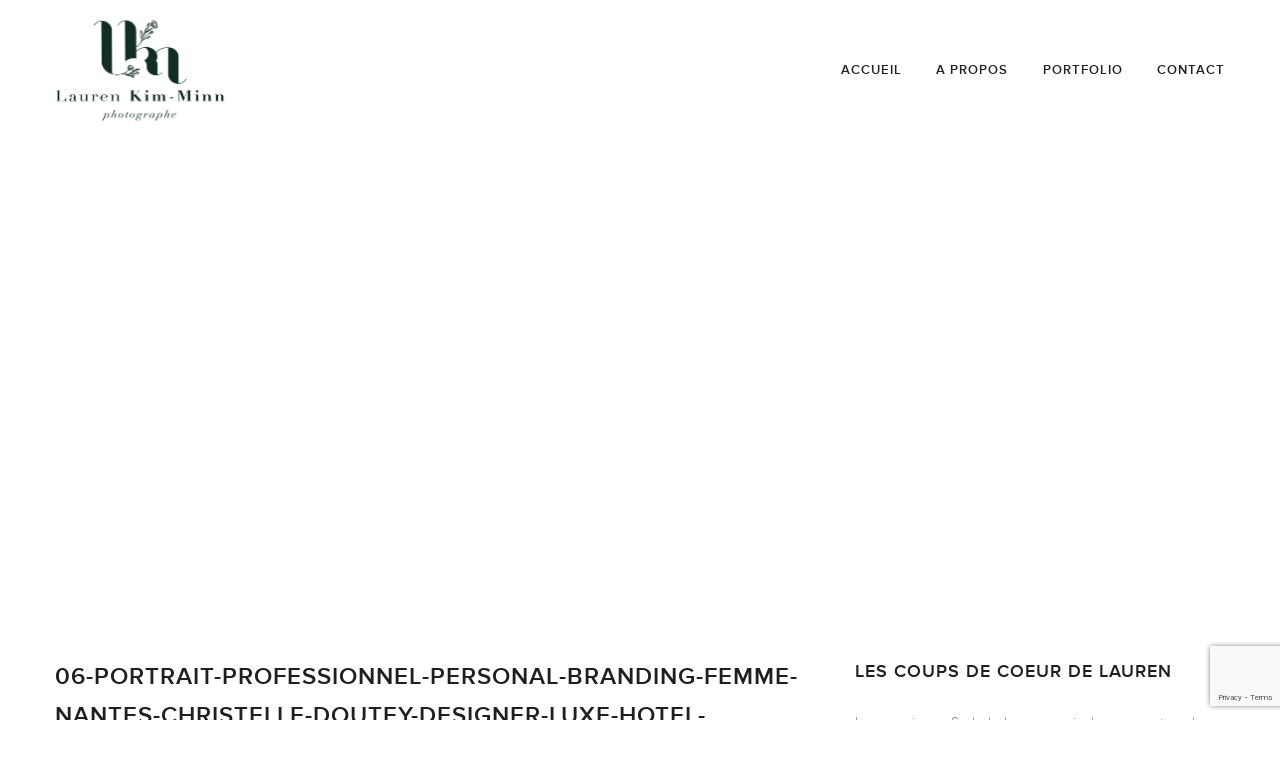

--- FILE ---
content_type: text/html; charset=UTF-8
request_url: https://www.lauren-kimminn.fr/portfolio/christelle-doutey-personal-branding/06-portrait-professionnel-personal-branding-femme-nantes-christelle-doutey-designer-luxe-hotel-maisons-du-monde-13-aout-2019/
body_size: 9890
content:
<!doctype html>

<head>

	<title>Lauren KIM-MINN 06-portrait-professionnel-personal-branding-femme-nantes-christelle-doutey-designer-luxe-hotel-maisons-du-monde-13-aout-2019 - Lauren KIM-MINN</title>

	<meta http-equiv="Content-Type" content="text/html; charset=UTF-8" />	
	<link rel="shortcut icon" type="image/x-icon" href="https://www.lauren-kimminn.fr/wp-content/themes/lkimminn/assets/images/favicon.ico" />
	<meta name="generator" content="WordPress 6.9" /> <!-- leave this for stats please -->
	<meta name="viewport" content="width=device-width" />
	<link rel="stylesheet" href="https://www.lauren-kimminn.fr/wp-content/themes/lkimminn/style.css" type="text/css" media="screen" />
	<link rel="alternate" type="application/rss+xml" title="RSS 2.0" href="https://www.lauren-kimminn.fr/feed/" />
	<link rel="alternate" type="text/xml" title="RSS .92" href="https://www.lauren-kimminn.fr/feed/rss/" />
	<link rel="alternate" type="application/atom+xml" title="Atom 0.3" href="https://www.lauren-kimminn.fr/feed/atom/" />
	<link rel="pingback" href="https://www.lauren-kimminn.fr/xmlrpc.php" />

		<!--[if lt IE 9]>
	<script src="https://www.lauren-kimminn.fr/wp-content/themes/lkimminn/js/html5.js" type="text/javascript"></script>
	<![endif]-->

	<meta name='robots' content='index, follow, max-image-preview:large, max-snippet:-1, max-video-preview:-1' />

	<!-- This site is optimized with the Yoast SEO plugin v26.8 - https://yoast.com/product/yoast-seo-wordpress/ -->
	<link rel="canonical" href="https://www.lauren-kimminn.fr/portfolio/christelle-doutey-personal-branding/06-portrait-professionnel-personal-branding-femme-nantes-christelle-doutey-designer-luxe-hotel-maisons-du-monde-13-aout-2019/" />
	<meta property="og:locale" content="fr_FR" />
	<meta property="og:type" content="article" />
	<meta property="og:title" content="06-portrait-professionnel-personal-branding-femme-nantes-christelle-doutey-designer-luxe-hotel-maisons-du-monde-13-aout-2019 - Lauren KIM-MINN" />
	<meta property="og:url" content="https://www.lauren-kimminn.fr/portfolio/christelle-doutey-personal-branding/06-portrait-professionnel-personal-branding-femme-nantes-christelle-doutey-designer-luxe-hotel-maisons-du-monde-13-aout-2019/" />
	<meta property="og:site_name" content="Lauren KIM-MINN" />
	<meta property="article:publisher" content="https://www.facebook.com/lauren.kimminn?ref=bookmarks" />
	<meta property="og:image" content="https://www.lauren-kimminn.fr/portfolio/christelle-doutey-personal-branding/06-portrait-professionnel-personal-branding-femme-nantes-christelle-doutey-designer-luxe-hotel-maisons-du-monde-13-aout-2019" />
	<meta property="og:image:width" content="1" />
	<meta property="og:image:height" content="1" />
	<meta property="og:image:type" content="image/jpeg" />
	<meta name="twitter:card" content="summary_large_image" />
	<meta name="twitter:site" content="@lkimminn" />
	<script type="application/ld+json" class="yoast-schema-graph">{"@context":"https://schema.org","@graph":[{"@type":"WebPage","@id":"https://www.lauren-kimminn.fr/portfolio/christelle-doutey-personal-branding/06-portrait-professionnel-personal-branding-femme-nantes-christelle-doutey-designer-luxe-hotel-maisons-du-monde-13-aout-2019/","url":"https://www.lauren-kimminn.fr/portfolio/christelle-doutey-personal-branding/06-portrait-professionnel-personal-branding-femme-nantes-christelle-doutey-designer-luxe-hotel-maisons-du-monde-13-aout-2019/","name":"06-portrait-professionnel-personal-branding-femme-nantes-christelle-doutey-designer-luxe-hotel-maisons-du-monde-13-aout-2019 - Lauren KIM-MINN","isPartOf":{"@id":"https://www.lauren-kimminn.fr/#website"},"primaryImageOfPage":{"@id":"https://www.lauren-kimminn.fr/portfolio/christelle-doutey-personal-branding/06-portrait-professionnel-personal-branding-femme-nantes-christelle-doutey-designer-luxe-hotel-maisons-du-monde-13-aout-2019/#primaryimage"},"image":{"@id":"https://www.lauren-kimminn.fr/portfolio/christelle-doutey-personal-branding/06-portrait-professionnel-personal-branding-femme-nantes-christelle-doutey-designer-luxe-hotel-maisons-du-monde-13-aout-2019/#primaryimage"},"thumbnailUrl":"https://www.lauren-kimminn.fr/wp-content/uploads/2023/08/06-portrait-professionnel-personal-branding-femme-nantes-christelle-doutey-designer-luxe-hotel-maisons-du-monde-13-aout-2019.jpg","datePublished":"2023-08-17T11:45:33+00:00","breadcrumb":{"@id":"https://www.lauren-kimminn.fr/portfolio/christelle-doutey-personal-branding/06-portrait-professionnel-personal-branding-femme-nantes-christelle-doutey-designer-luxe-hotel-maisons-du-monde-13-aout-2019/#breadcrumb"},"inLanguage":"fr-FR","potentialAction":[{"@type":"ReadAction","target":["https://www.lauren-kimminn.fr/portfolio/christelle-doutey-personal-branding/06-portrait-professionnel-personal-branding-femme-nantes-christelle-doutey-designer-luxe-hotel-maisons-du-monde-13-aout-2019/"]}]},{"@type":"ImageObject","inLanguage":"fr-FR","@id":"https://www.lauren-kimminn.fr/portfolio/christelle-doutey-personal-branding/06-portrait-professionnel-personal-branding-femme-nantes-christelle-doutey-designer-luxe-hotel-maisons-du-monde-13-aout-2019/#primaryimage","url":"https://www.lauren-kimminn.fr/wp-content/uploads/2023/08/06-portrait-professionnel-personal-branding-femme-nantes-christelle-doutey-designer-luxe-hotel-maisons-du-monde-13-aout-2019.jpg","contentUrl":"https://www.lauren-kimminn.fr/wp-content/uploads/2023/08/06-portrait-professionnel-personal-branding-femme-nantes-christelle-doutey-designer-luxe-hotel-maisons-du-monde-13-aout-2019.jpg","width":1067,"height":1600},{"@type":"BreadcrumbList","@id":"https://www.lauren-kimminn.fr/portfolio/christelle-doutey-personal-branding/06-portrait-professionnel-personal-branding-femme-nantes-christelle-doutey-designer-luxe-hotel-maisons-du-monde-13-aout-2019/#breadcrumb","itemListElement":[{"@type":"ListItem","position":1,"name":"Accueil","item":"https://www.lauren-kimminn.fr/"},{"@type":"ListItem","position":2,"name":"CHRISTELLE DOUTEY DESIGNER | PERSONAL BRANDING | MAISONS DU MONDE HÔTEL","item":"https://www.lauren-kimminn.fr/portfolio/christelle-doutey-personal-branding/"},{"@type":"ListItem","position":3,"name":"06-portrait-professionnel-personal-branding-femme-nantes-christelle-doutey-designer-luxe-hotel-maisons-du-monde-13-aout-2019"}]},{"@type":"WebSite","@id":"https://www.lauren-kimminn.fr/#website","url":"https://www.lauren-kimminn.fr/","name":"Lauren KIM-MINN","description":"Photographe Nantes | Mariage, Lifestyle, Corporate","potentialAction":[{"@type":"SearchAction","target":{"@type":"EntryPoint","urlTemplate":"https://www.lauren-kimminn.fr/?s={search_term_string}"},"query-input":{"@type":"PropertyValueSpecification","valueRequired":true,"valueName":"search_term_string"}}],"inLanguage":"fr-FR"}]}</script>
	<!-- / Yoast SEO plugin. -->


<link rel="alternate" title="oEmbed (JSON)" type="application/json+oembed" href="https://www.lauren-kimminn.fr/wp-json/oembed/1.0/embed?url=https%3A%2F%2Fwww.lauren-kimminn.fr%2Fportfolio%2Fchristelle-doutey-personal-branding%2F06-portrait-professionnel-personal-branding-femme-nantes-christelle-doutey-designer-luxe-hotel-maisons-du-monde-13-aout-2019%2F" />
<link rel="alternate" title="oEmbed (XML)" type="text/xml+oembed" href="https://www.lauren-kimminn.fr/wp-json/oembed/1.0/embed?url=https%3A%2F%2Fwww.lauren-kimminn.fr%2Fportfolio%2Fchristelle-doutey-personal-branding%2F06-portrait-professionnel-personal-branding-femme-nantes-christelle-doutey-designer-luxe-hotel-maisons-du-monde-13-aout-2019%2F&#038;format=xml" />
<style id='wp-img-auto-sizes-contain-inline-css' type='text/css'>
img:is([sizes=auto i],[sizes^="auto," i]){contain-intrinsic-size:3000px 1500px}
/*# sourceURL=wp-img-auto-sizes-contain-inline-css */
</style>
<link rel='stylesheet' id='wp-block-library-css' href='https://www.lauren-kimminn.fr/wp-includes/css/dist/block-library/style.min.css' type='text/css' media='all' />
<style id='classic-theme-styles-inline-css' type='text/css'>
/*! This file is auto-generated */
.wp-block-button__link{color:#fff;background-color:#32373c;border-radius:9999px;box-shadow:none;text-decoration:none;padding:calc(.667em + 2px) calc(1.333em + 2px);font-size:1.125em}.wp-block-file__button{background:#32373c;color:#fff;text-decoration:none}
/*# sourceURL=/wp-includes/css/classic-themes.min.css */
</style>
<style id='global-styles-inline-css' type='text/css'>
:root{--wp--preset--aspect-ratio--square: 1;--wp--preset--aspect-ratio--4-3: 4/3;--wp--preset--aspect-ratio--3-4: 3/4;--wp--preset--aspect-ratio--3-2: 3/2;--wp--preset--aspect-ratio--2-3: 2/3;--wp--preset--aspect-ratio--16-9: 16/9;--wp--preset--aspect-ratio--9-16: 9/16;--wp--preset--color--black: #000000;--wp--preset--color--cyan-bluish-gray: #abb8c3;--wp--preset--color--white: #ffffff;--wp--preset--color--pale-pink: #f78da7;--wp--preset--color--vivid-red: #cf2e2e;--wp--preset--color--luminous-vivid-orange: #ff6900;--wp--preset--color--luminous-vivid-amber: #fcb900;--wp--preset--color--light-green-cyan: #7bdcb5;--wp--preset--color--vivid-green-cyan: #00d084;--wp--preset--color--pale-cyan-blue: #8ed1fc;--wp--preset--color--vivid-cyan-blue: #0693e3;--wp--preset--color--vivid-purple: #9b51e0;--wp--preset--gradient--vivid-cyan-blue-to-vivid-purple: linear-gradient(135deg,rgb(6,147,227) 0%,rgb(155,81,224) 100%);--wp--preset--gradient--light-green-cyan-to-vivid-green-cyan: linear-gradient(135deg,rgb(122,220,180) 0%,rgb(0,208,130) 100%);--wp--preset--gradient--luminous-vivid-amber-to-luminous-vivid-orange: linear-gradient(135deg,rgb(252,185,0) 0%,rgb(255,105,0) 100%);--wp--preset--gradient--luminous-vivid-orange-to-vivid-red: linear-gradient(135deg,rgb(255,105,0) 0%,rgb(207,46,46) 100%);--wp--preset--gradient--very-light-gray-to-cyan-bluish-gray: linear-gradient(135deg,rgb(238,238,238) 0%,rgb(169,184,195) 100%);--wp--preset--gradient--cool-to-warm-spectrum: linear-gradient(135deg,rgb(74,234,220) 0%,rgb(151,120,209) 20%,rgb(207,42,186) 40%,rgb(238,44,130) 60%,rgb(251,105,98) 80%,rgb(254,248,76) 100%);--wp--preset--gradient--blush-light-purple: linear-gradient(135deg,rgb(255,206,236) 0%,rgb(152,150,240) 100%);--wp--preset--gradient--blush-bordeaux: linear-gradient(135deg,rgb(254,205,165) 0%,rgb(254,45,45) 50%,rgb(107,0,62) 100%);--wp--preset--gradient--luminous-dusk: linear-gradient(135deg,rgb(255,203,112) 0%,rgb(199,81,192) 50%,rgb(65,88,208) 100%);--wp--preset--gradient--pale-ocean: linear-gradient(135deg,rgb(255,245,203) 0%,rgb(182,227,212) 50%,rgb(51,167,181) 100%);--wp--preset--gradient--electric-grass: linear-gradient(135deg,rgb(202,248,128) 0%,rgb(113,206,126) 100%);--wp--preset--gradient--midnight: linear-gradient(135deg,rgb(2,3,129) 0%,rgb(40,116,252) 100%);--wp--preset--font-size--small: 13px;--wp--preset--font-size--medium: 20px;--wp--preset--font-size--large: 36px;--wp--preset--font-size--x-large: 42px;--wp--preset--spacing--20: 0.44rem;--wp--preset--spacing--30: 0.67rem;--wp--preset--spacing--40: 1rem;--wp--preset--spacing--50: 1.5rem;--wp--preset--spacing--60: 2.25rem;--wp--preset--spacing--70: 3.38rem;--wp--preset--spacing--80: 5.06rem;--wp--preset--shadow--natural: 6px 6px 9px rgba(0, 0, 0, 0.2);--wp--preset--shadow--deep: 12px 12px 50px rgba(0, 0, 0, 0.4);--wp--preset--shadow--sharp: 6px 6px 0px rgba(0, 0, 0, 0.2);--wp--preset--shadow--outlined: 6px 6px 0px -3px rgb(255, 255, 255), 6px 6px rgb(0, 0, 0);--wp--preset--shadow--crisp: 6px 6px 0px rgb(0, 0, 0);}:where(.is-layout-flex){gap: 0.5em;}:where(.is-layout-grid){gap: 0.5em;}body .is-layout-flex{display: flex;}.is-layout-flex{flex-wrap: wrap;align-items: center;}.is-layout-flex > :is(*, div){margin: 0;}body .is-layout-grid{display: grid;}.is-layout-grid > :is(*, div){margin: 0;}:where(.wp-block-columns.is-layout-flex){gap: 2em;}:where(.wp-block-columns.is-layout-grid){gap: 2em;}:where(.wp-block-post-template.is-layout-flex){gap: 1.25em;}:where(.wp-block-post-template.is-layout-grid){gap: 1.25em;}.has-black-color{color: var(--wp--preset--color--black) !important;}.has-cyan-bluish-gray-color{color: var(--wp--preset--color--cyan-bluish-gray) !important;}.has-white-color{color: var(--wp--preset--color--white) !important;}.has-pale-pink-color{color: var(--wp--preset--color--pale-pink) !important;}.has-vivid-red-color{color: var(--wp--preset--color--vivid-red) !important;}.has-luminous-vivid-orange-color{color: var(--wp--preset--color--luminous-vivid-orange) !important;}.has-luminous-vivid-amber-color{color: var(--wp--preset--color--luminous-vivid-amber) !important;}.has-light-green-cyan-color{color: var(--wp--preset--color--light-green-cyan) !important;}.has-vivid-green-cyan-color{color: var(--wp--preset--color--vivid-green-cyan) !important;}.has-pale-cyan-blue-color{color: var(--wp--preset--color--pale-cyan-blue) !important;}.has-vivid-cyan-blue-color{color: var(--wp--preset--color--vivid-cyan-blue) !important;}.has-vivid-purple-color{color: var(--wp--preset--color--vivid-purple) !important;}.has-black-background-color{background-color: var(--wp--preset--color--black) !important;}.has-cyan-bluish-gray-background-color{background-color: var(--wp--preset--color--cyan-bluish-gray) !important;}.has-white-background-color{background-color: var(--wp--preset--color--white) !important;}.has-pale-pink-background-color{background-color: var(--wp--preset--color--pale-pink) !important;}.has-vivid-red-background-color{background-color: var(--wp--preset--color--vivid-red) !important;}.has-luminous-vivid-orange-background-color{background-color: var(--wp--preset--color--luminous-vivid-orange) !important;}.has-luminous-vivid-amber-background-color{background-color: var(--wp--preset--color--luminous-vivid-amber) !important;}.has-light-green-cyan-background-color{background-color: var(--wp--preset--color--light-green-cyan) !important;}.has-vivid-green-cyan-background-color{background-color: var(--wp--preset--color--vivid-green-cyan) !important;}.has-pale-cyan-blue-background-color{background-color: var(--wp--preset--color--pale-cyan-blue) !important;}.has-vivid-cyan-blue-background-color{background-color: var(--wp--preset--color--vivid-cyan-blue) !important;}.has-vivid-purple-background-color{background-color: var(--wp--preset--color--vivid-purple) !important;}.has-black-border-color{border-color: var(--wp--preset--color--black) !important;}.has-cyan-bluish-gray-border-color{border-color: var(--wp--preset--color--cyan-bluish-gray) !important;}.has-white-border-color{border-color: var(--wp--preset--color--white) !important;}.has-pale-pink-border-color{border-color: var(--wp--preset--color--pale-pink) !important;}.has-vivid-red-border-color{border-color: var(--wp--preset--color--vivid-red) !important;}.has-luminous-vivid-orange-border-color{border-color: var(--wp--preset--color--luminous-vivid-orange) !important;}.has-luminous-vivid-amber-border-color{border-color: var(--wp--preset--color--luminous-vivid-amber) !important;}.has-light-green-cyan-border-color{border-color: var(--wp--preset--color--light-green-cyan) !important;}.has-vivid-green-cyan-border-color{border-color: var(--wp--preset--color--vivid-green-cyan) !important;}.has-pale-cyan-blue-border-color{border-color: var(--wp--preset--color--pale-cyan-blue) !important;}.has-vivid-cyan-blue-border-color{border-color: var(--wp--preset--color--vivid-cyan-blue) !important;}.has-vivid-purple-border-color{border-color: var(--wp--preset--color--vivid-purple) !important;}.has-vivid-cyan-blue-to-vivid-purple-gradient-background{background: var(--wp--preset--gradient--vivid-cyan-blue-to-vivid-purple) !important;}.has-light-green-cyan-to-vivid-green-cyan-gradient-background{background: var(--wp--preset--gradient--light-green-cyan-to-vivid-green-cyan) !important;}.has-luminous-vivid-amber-to-luminous-vivid-orange-gradient-background{background: var(--wp--preset--gradient--luminous-vivid-amber-to-luminous-vivid-orange) !important;}.has-luminous-vivid-orange-to-vivid-red-gradient-background{background: var(--wp--preset--gradient--luminous-vivid-orange-to-vivid-red) !important;}.has-very-light-gray-to-cyan-bluish-gray-gradient-background{background: var(--wp--preset--gradient--very-light-gray-to-cyan-bluish-gray) !important;}.has-cool-to-warm-spectrum-gradient-background{background: var(--wp--preset--gradient--cool-to-warm-spectrum) !important;}.has-blush-light-purple-gradient-background{background: var(--wp--preset--gradient--blush-light-purple) !important;}.has-blush-bordeaux-gradient-background{background: var(--wp--preset--gradient--blush-bordeaux) !important;}.has-luminous-dusk-gradient-background{background: var(--wp--preset--gradient--luminous-dusk) !important;}.has-pale-ocean-gradient-background{background: var(--wp--preset--gradient--pale-ocean) !important;}.has-electric-grass-gradient-background{background: var(--wp--preset--gradient--electric-grass) !important;}.has-midnight-gradient-background{background: var(--wp--preset--gradient--midnight) !important;}.has-small-font-size{font-size: var(--wp--preset--font-size--small) !important;}.has-medium-font-size{font-size: var(--wp--preset--font-size--medium) !important;}.has-large-font-size{font-size: var(--wp--preset--font-size--large) !important;}.has-x-large-font-size{font-size: var(--wp--preset--font-size--x-large) !important;}
:where(.wp-block-post-template.is-layout-flex){gap: 1.25em;}:where(.wp-block-post-template.is-layout-grid){gap: 1.25em;}
:where(.wp-block-term-template.is-layout-flex){gap: 1.25em;}:where(.wp-block-term-template.is-layout-grid){gap: 1.25em;}
:where(.wp-block-columns.is-layout-flex){gap: 2em;}:where(.wp-block-columns.is-layout-grid){gap: 2em;}
:root :where(.wp-block-pullquote){font-size: 1.5em;line-height: 1.6;}
/*# sourceURL=global-styles-inline-css */
</style>
<link rel='stylesheet' id='contact-form-7-css' href='https://www.lauren-kimminn.fr/wp-content/plugins/contact-form-7/includes/css/styles.css' type='text/css' media='all' />
<link rel='stylesheet' id='to-top-font-awesome-css' href='https://www.lauren-kimminn.fr/wp-content/plugins/to-top/public/css/font-awesome/css/font-awesome.min.css' type='text/css' media='all' />
<link rel='stylesheet' id='to-top-css' href='https://www.lauren-kimminn.fr/wp-content/plugins/to-top/public/css/to-top-public.css' type='text/css' media='all' />
<link rel='stylesheet' id='cmssuperheroes-bootstrap-css' href='https://www.lauren-kimminn.fr/wp-content/themes/lkimminn/assets/css/bootstrap.min.css' type='text/css' media='all' />
<link rel='stylesheet' id='cmssuperheroes-bootstrap-pb-css' href='https://www.lauren-kimminn.fr/wp-content/themes/lkimminn/assets/css/bootstrap-progressbar-3.3.4.min' type='text/css' media='all' />
<link rel='stylesheet' id='cmssuperheroes-font-awesome-css' href='https://www.lauren-kimminn.fr/wp-content/themes/lkimminn/assets/css/font-awesome.min.css' type='text/css' media='all' />
<link rel='stylesheet' id='cmssuperheroes-font-ionicons-css' href='https://www.lauren-kimminn.fr/wp-content/themes/lkimminn/assets/css/ionicons.min.css' type='text/css' media='all' />
<link rel='stylesheet' id='cmssuperheroes-pe-icon-css' href='https://www.lauren-kimminn.fr/wp-content/themes/lkimminn/assets/css/pe-icon-7-stroke.css' type='text/css' media='all' />
<link rel='stylesheet' id='cmssuperheroes-style-css' href='https://www.lauren-kimminn.fr/wp-content/themes/lkimminn/style.css' type='text/css' media='all' />
<link rel='stylesheet' id='cmssuperheroes-static-css' href='https://www.lauren-kimminn.fr/wp-content/themes/lkimminn/assets/css/static.css' type='text/css' media='all' />
<script type="text/javascript" src="https://www.lauren-kimminn.fr/wp-includes/js/jquery/jquery.min.js" id="jquery-core-js"></script>
<script type="text/javascript" src="https://www.lauren-kimminn.fr/wp-includes/js/jquery/jquery-migrate.min.js" id="jquery-migrate-js"></script>
<script type="text/javascript" id="to-top-js-extra">
/* <![CDATA[ */
var to_top_options = {"scroll_offset":"100","icon_opacity":"20","style":"font-awesome-icon","icon_type":"dashicons-arrow-up-alt2","icon_color":"#ffffff","icon_bg_color":"#dd3333","icon_size":"29","border_radius":"12","image":"http://www.lauren-kimminn.fr/wp-content/plugins/to-top/admin/images/default.png","image_width":"65","image_alt":"","location":"bottom-right","margin_x":"20","margin_y":"20","show_on_admin":"0","enable_autohide":"0","autohide_time":"2","enable_hide_small_device":"0","small_device_max_width":"640","reset":"0"};
//# sourceURL=to-top-js-extra
/* ]]> */
</script>
<script async type="text/javascript" src="https://www.lauren-kimminn.fr/wp-content/plugins/to-top/public/js/to-top-public.js" id="to-top-js"></script>
<script type="text/javascript" src="https://www.lauren-kimminn.fr/wp-content/themes/lkimminn/assets/js/jquery.flexslider.js" id="cms-jquery-flexslider-js"></script>
<script type="text/javascript" src="https://www.lauren-kimminn.fr/wp-content/themes/lkimminn/assets/js/bigSlide.min.js" id="cms-jquery-bigSlide-js"></script>
<script type="text/javascript" src="https://www.lauren-kimminn.fr/wp-content/themes/lkimminn/assets/js/bootstrap.min.js" id="cmssuperheroes-bootstrap-js"></script>
<script type="text/javascript" src="https://www.lauren-kimminn.fr/wp-content/themes/lkimminn/assets/js/bootstrap-progressbar.js" id="cmssuperheroes-bootstrap-pb-js"></script>
<script type="text/javascript" src="https://www.lauren-kimminn.fr/wp-includes/js/imagesloaded.min.js" id="imagesloaded-js"></script>
<script type="text/javascript" src="https://www.lauren-kimminn.fr/wp-content/themes/lkimminn/assets/js/jquery.isotope.min.js" id="jquery-isotope-js"></script>
<script type="text/javascript" src="https://www.lauren-kimminn.fr/wp-content/themes/lkimminn/assets/js/jquery.isotope.cms.js" id="cms-jquery-isotope-js"></script>
<link rel="https://api.w.org/" href="https://www.lauren-kimminn.fr/wp-json/" /><link rel="alternate" title="JSON" type="application/json" href="https://www.lauren-kimminn.fr/wp-json/wp/v2/media/19117" /><!-- Facebook Pixel Code -->
<script>
  !function(f,b,e,v,n,t,s)
  {if(f.fbq)return;n=f.fbq=function(){n.callMethod?
  n.callMethod.apply(n,arguments):n.queue.push(arguments)};
  if(!f._fbq)f._fbq=n;n.push=n;n.loaded=!0;n.version='2.0';
  n.queue=[];t=b.createElement(e);t.async=!0;
  t.src=v;s=b.getElementsByTagName(e)[0];
  s.parentNode.insertBefore(t,s)}(window, document,'script',
  'https://connect.facebook.net/en_US/fbevents.js');
  fbq('init', '125870004731318');
  fbq('track', 'PageView');
</script>
<noscript><img height="1" width="1" style="display:none"
  src="https://www.facebook.com/tr?id=125870004731318&ev=PageView&noscript=1"
/></noscript>
<!-- End Facebook Pixel Code --><meta name="generator" content="Elementor 3.34.3; features: additional_custom_breakpoints; settings: css_print_method-external, google_font-enabled, font_display-auto">
			<style>
				.e-con.e-parent:nth-of-type(n+4):not(.e-lazyloaded):not(.e-no-lazyload),
				.e-con.e-parent:nth-of-type(n+4):not(.e-lazyloaded):not(.e-no-lazyload) * {
					background-image: none !important;
				}
				@media screen and (max-height: 1024px) {
					.e-con.e-parent:nth-of-type(n+3):not(.e-lazyloaded):not(.e-no-lazyload),
					.e-con.e-parent:nth-of-type(n+3):not(.e-lazyloaded):not(.e-no-lazyload) * {
						background-image: none !important;
					}
				}
				@media screen and (max-height: 640px) {
					.e-con.e-parent:nth-of-type(n+2):not(.e-lazyloaded):not(.e-no-lazyload),
					.e-con.e-parent:nth-of-type(n+2):not(.e-lazyloaded):not(.e-no-lazyload) * {
						background-image: none !important;
					}
				}
			</style>
			<link rel="icon" href="https://www.lauren-kimminn.fr/wp-content/uploads/2023/10/cropped-LOGO-ROSE-TRANSPARENT-1-32x32.png" sizes="32x32" />
<link rel="icon" href="https://www.lauren-kimminn.fr/wp-content/uploads/2023/10/cropped-LOGO-ROSE-TRANSPARENT-1-192x192.png" sizes="192x192" />
<link rel="apple-touch-icon" href="https://www.lauren-kimminn.fr/wp-content/uploads/2023/10/cropped-LOGO-ROSE-TRANSPARENT-1-180x180.png" />
<meta name="msapplication-TileImage" content="https://www.lauren-kimminn.fr/wp-content/uploads/2023/10/cropped-LOGO-ROSE-TRANSPARENT-1-270x270.png" />
<!-- To Top Custom CSS --><style type='text/css'>#to_top_scrollup {font-size: 29px; width: 29px; height: 29px;background-color: #dd3333;-webkit-border-radius: 12%; -moz-border-radius: 12%; border-radius: 12%;opacity: 0.2;}</style><script>
  (function(i,s,o,g,r,a,m){i['GoogleAnalyticsObject']=r;i[r]=i[r]||function(){
  (i[r].q=i[r].q||[]).push(arguments)},i[r].l=1*new Date();a=s.createElement(o),
  m=s.getElementsByTagName(o)[0];a.async=1;a.src=g;m.parentNode.insertBefore(a,m)
  })(window,document,'script','//www.google-analytics.com/analytics.js','ga');

  ga('create', 'UA-30726000-3', 'auto');
  ga('send', 'pageview');

</script>

</head>
<body class="attachment wp-singular attachment-template-default single single-attachment postid-19117 attachmentid-19117 attachment-jpeg wp-theme-lkimminn esm-default elementor-default elementor-kit-11575">

<div id="cms-page" class="cs-wide header-default clearfix">
    <section id="cms-header-wrapper" class="clearfix">	
    	<header id="masthead" class="site-header header-default clearfix" role="banner">
    		
		<div id="cms-header" class="cms-header header-default no-sticky clearfix">
		    <div class="container" style="line-height:140px;">
		        <div id="cms-header-logo" class="main-navigation pull-left">
		            <a href="https://www.lauren-kimminn.fr" data-wpel-link="internal"><img style="width:170px; height:110px;" alt="" src="https://www.lauren-kimminn.fr/wp-content/themes/lkimminn/assets/images/Lauren-Kim-Minn-photographe.png"></a>
		        </div>
		        <div id="cms-nav-extra" class="cms-nav-extra main-navigation pull-right">
		           
		            <div id="cms-menu-mobile" class="pull-left">
		            												<div class="navbar-header">
												<!-- .navbar-toggle is used as the toggle for collapsed navbar content -->
												<button type="button" class="navbar-toggle" data-toggle="collapse" data-target=".navbar-responsive-collapse">
													
												<ul><li><a><i class="fa fa-bars"></i></a></li></ul>

												</button>
											</div><!-- .navbar-header -->
											<div id="menu" class="panel" role="navigation">
											    <img style="width:170px; height:110px;" alt="" src="https://www.lauren-kimminn.fr/wp-content/themes/lkimminn/assets/images/Lauren-Kim-Minn-photographe.png">
											    <div class="clear"></div>
												<div class="menu-top-container"><ul id="primary-menu-mob" class="main-navigation-mob"><li id="menu-item-11" class="menu-item menu-item-type-post_type menu-item-object-page menu-item-home menu-item-11"><a href="https://www.lauren-kimminn.fr/" data-wpel-link="internal">Accueil</a></li>
<li id="menu-item-10" class="menu-item menu-item-type-post_type menu-item-object-page menu-item-10"><a href="https://www.lauren-kimminn.fr/a-propos/" data-wpel-link="internal">A propos</a></li>
<li id="menu-item-44" class="menu-item menu-item-type-post_type menu-item-object-page menu-item-44"><a href="https://www.lauren-kimminn.fr/portfolio/" data-wpel-link="internal">Portfolio</a></li>
<li id="menu-item-23" class="menu-item menu-item-type-post_type menu-item-object-page menu-item-23"><a href="https://www.lauren-kimminn.fr/contact/" data-wpel-link="internal">Contact</a></li>
</ul></div>											</div>
		            </div>
		        </div>
		        <div id="cms-header-navigation" class="cms-header-navigation">
		            <nav id="site-navigation" class="main-navigation clearfix" role="navigation">
		                
		                <div class="cms-menu pull-right">
		                    <div class="menu-main-menu-container"><ul id="menu-main-menu" class="nav-menu"><li class="menu-item menu-item-type-post_type menu-item-object-page menu-item-home menu-item-11"><a href="https://www.lauren-kimminn.fr/" data-wpel-link="internal">Accueil</a></li>
<li class="menu-item menu-item-type-post_type menu-item-object-page menu-item-10"><a href="https://www.lauren-kimminn.fr/a-propos/" data-wpel-link="internal">A propos</a></li>
<li class="menu-item menu-item-type-post_type menu-item-object-page menu-item-44"><a href="https://www.lauren-kimminn.fr/portfolio/" data-wpel-link="internal">Portfolio</a></li>
<li class="menu-item menu-item-type-post_type menu-item-object-page menu-item-23"><a href="https://www.lauren-kimminn.fr/contact/" data-wpel-link="internal">Contact</a></li>
</ul></div>		                </div>
		            </nav>
		        </div>
		    </div>
		</div>
		<!-- #site-navigation -->


    	</header><!-- #masthead -->
    </section><!-- #cms-header-wrapper -->
    <div id="page-title" class="page-title" style="background-image:url('');">
        <div class="container">
            <div class="row">
                <div id="page-title-text" class="col-xs-12 col-sm-12 col-md-12 col-lg-12 text-center"><h1>Blog</h1></div>
            </div>
        </div>
    </div><!-- #page-title -->

<div id="main" class="main clearfix">
    <div class="container">
        <div class="row">
            <div id="primary" class="col-xs-12 col-sm-9 col-md-8 col-lg-8">
                <div id="content" class="cms-blog cms-blog-grid grid-2" role="main">

			 
				<article id="post-19117" class="single-post post-19117 attachment type-attachment status-inherit hentry">
										<div class="entry-header">
						<h2 class="entry-title">06-portrait-professionnel-personal-branding-femme-nantes-christelle-doutey-designer-luxe-hotel-maisons-du-monde-13-aout-2019</h2>
						<div class="entry-meta cms-blog-meta cms-meta">
							<ul class="list-unstyled list-inline">
								<li class="detail-date"><a href="https://www.lauren-kimminn.fr/2023/08/17/" data-wpel-link="internal">17 août 2023</a></li>
							    								<li class="detail-comment"><a href="https://www.lauren-kimminn.fr/portfolio/christelle-doutey-personal-branding/06-portrait-professionnel-personal-branding-femme-nantes-christelle-doutey-designer-luxe-hotel-maisons-du-monde-13-aout-2019/" data-wpel-link="internal">Aucun commentaire</a></li>
							</ul>
						</div>
					</div>
					<!-- .entry-header -->

					<div class="entry-content">
						<p class="attachment"><a href="https://www.lauren-kimminn.fr/wp-content/uploads/2023/08/06-portrait-professionnel-personal-branding-femme-nantes-christelle-doutey-designer-luxe-hotel-maisons-du-monde-13-aout-2019.jpg" data-wpel-link="internal"><img fetchpriority="high" decoding="async" width="200" height="300" src="https://www.lauren-kimminn.fr/wp-content/uploads/2023/08/06-portrait-professionnel-personal-branding-femme-nantes-christelle-doutey-designer-luxe-hotel-maisons-du-monde-13-aout-2019-200x300.jpg" class="attachment-medium size-medium" alt="" srcset="https://www.lauren-kimminn.fr/wp-content/uploads/2023/08/06-portrait-professionnel-personal-branding-femme-nantes-christelle-doutey-designer-luxe-hotel-maisons-du-monde-13-aout-2019-200x300.jpg 200w, https://www.lauren-kimminn.fr/wp-content/uploads/2023/08/06-portrait-professionnel-personal-branding-femme-nantes-christelle-doutey-designer-luxe-hotel-maisons-du-monde-13-aout-2019-683x1024.jpg 683w, https://www.lauren-kimminn.fr/wp-content/uploads/2023/08/06-portrait-professionnel-personal-branding-femme-nantes-christelle-doutey-designer-luxe-hotel-maisons-du-monde-13-aout-2019-768x1152.jpg 768w, https://www.lauren-kimminn.fr/wp-content/uploads/2023/08/06-portrait-professionnel-personal-branding-femme-nantes-christelle-doutey-designer-luxe-hotel-maisons-du-monde-13-aout-2019-1024x1536.jpg 1024w, https://www.lauren-kimminn.fr/wp-content/uploads/2023/08/06-portrait-professionnel-personal-branding-femme-nantes-christelle-doutey-designer-luxe-hotel-maisons-du-monde-13-aout-2019.jpg 1067w" sizes="(max-width: 200px) 100vw, 200px" /></a></p>
					</div>
					
					<!-- .entry-content -->

					<footer class="entry-footer clearfix">

					</footer>
					<!-- .entry-meta -->
				</article>
				
			 			
 			            
            </div><!-- #content -->
        </div><!-- #primary -->
        
<div id="page-sidebar" class="col-xs-12 col-sm-3 col-md-4 col-lg-4">
	<div id="secondary" class="widget-area" role="complementary">
		<aside id="text-2" class="widget widget_text"><h3 class="wg-title">Les coups de coeur de Lauren</h3>			<div class="textwidget">Lauren aime... Se balader, ses amis, les rencontres, les chats, Nantes, les voyages, les bonnes adresses, son Fuji xt1, appareil personnel qu'elle balade partout... 
Vous trouverez ici une compilation de moi, au-delà de mes photographies professionnelles. Des petits billets agrémentés de photos personnelles et de ces instants qui rythment mes journées. 
Bienvenue dans mon univers <3</div>
		</aside><aside id="search-2" class="widget widget_search"><form method="get" id="searchform" action="https://www.lauren-kimminn.fr/">
	<input type="text" value="Rechercher..." onclick="value=''" name="s" id="s" />
	<input type="submit" id="searchsubmit" value="OK" />
</form>
</aside>
		<aside id="recent-posts-2" class="widget widget_recent_entries">
		<h3 class="wg-title">Articles récents</h3>
		<ul>
											<li>
					<a href="https://www.lauren-kimminn.fr/2020/04/12/laura-et-matthieu-wedding-inspiration-by-sony-with-the-quirky-la-mariee-aux-pieds-nus-studio-quotidien/" data-wpel-link="internal">LAURA ET MATTHIEU | WEDDING INSPIRATION BY SONY WITH THE QUIRKY &#038; LA MARIÉE AUX PIEDS NUS | STUDIO QUOTIDIEN</a>
									</li>
											<li>
					<a href="https://www.lauren-kimminn.fr/2018/04/18/cameroun-mariage-de-destination/" data-wpel-link="internal">Cameroun &#8211; Destination Wedding</a>
									</li>
											<li>
					<a href="https://www.lauren-kimminn.fr/2017/02/03/mes-mariages-calendrier2017/" data-wpel-link="internal">Thanks 2017 ! Un condensé de mes Mariages en images</a>
									</li>
											<li>
					<a href="https://www.lauren-kimminn.fr/2016/04/04/grands-reportages-tf1-merci/" data-wpel-link="internal">Merci vous ❤️ &#8211; Mon passage sur Grands Reportages (TF1)</a>
									</li>
											<li>
					<a href="https://www.lauren-kimminn.fr/2016/03/31/zankyou-weddings/" data-wpel-link="internal">MON SHOOTING D&rsquo;INSPIRATION AVEC LES BERLINGOTTES CHEZ ZANKYOU WEDDINGS</a>
									</li>
					</ul>

		</aside><aside id="categories-2" class="widget widget_categories"><h3 class="wg-title">Catégories</h3>
			<ul>
					<li class="cat-item cat-item-37"><a href="https://www.lauren-kimminn.fr/category/prestation/" data-wpel-link="internal">PRESTATION</a>
</li>
	<li class="cat-item cat-item-44"><a href="https://www.lauren-kimminn.fr/category/prestation/mariage/" data-wpel-link="internal">MARIAGE</a>
</li>
	<li class="cat-item cat-item-1"><a href="https://www.lauren-kimminn.fr/category/non-classe/" data-wpel-link="internal">NON CLASSE</a>
</li>
	<li class="cat-item cat-item-10"><a href="https://www.lauren-kimminn.fr/category/nantes/" data-wpel-link="internal">NANTES</a>
</li>
	<li class="cat-item cat-item-11"><a href="https://www.lauren-kimminn.fr/category/mes-coups-de-coeur/" data-wpel-link="internal">MES COUPS DE COEUR</a>
</li>
			</ul>

			</aside><aside id="cms_instagram_widget-2" class="widget widget_cms_instagram_widget"><h3 class="wg-title">Instagram</h3>Instagram did not return a 200.<p class="clear"><a href="//instagram.com/lauren_kimminn" rel="me nofollow external noopener noreferrer" target="_blank" data-wpel-link="external">Suivez-moi sur Insta !</a></p></aside><aside id="tag_cloud-2" class="widget widget_tag_cloud"><h3 class="wg-title">Étiquettes</h3><div class="tagcloud"><a href="https://www.lauren-kimminn.fr/tag/accident/" class="tag-cloud-link tag-link-41 tag-link-position-1" style="font-size: 8pt;" aria-label="Accident (1 élément)" data-wpel-link="internal">Accident</a>
<a href="https://www.lauren-kimminn.fr/tag/cadeau/" class="tag-cloud-link tag-link-39 tag-link-position-2" style="font-size: 8pt;" aria-label="CADEAU (1 élément)" data-wpel-link="internal">CADEAU</a>
<a href="https://www.lauren-kimminn.fr/tag/caritatif/" class="tag-cloud-link tag-link-30 tag-link-position-3" style="font-size: 8pt;" aria-label="caritatif (1 élément)" data-wpel-link="internal">caritatif</a>
<a href="https://www.lauren-kimminn.fr/tag/dates/" class="tag-cloud-link tag-link-52 tag-link-position-4" style="font-size: 8pt;" aria-label="dates (1 élément)" data-wpel-link="internal">dates</a>
<a href="https://www.lauren-kimminn.fr/tag/infos/" class="tag-cloud-link tag-link-51 tag-link-position-5" style="font-size: 8pt;" aria-label="infos (1 élément)" data-wpel-link="internal">infos</a>
<a href="https://www.lauren-kimminn.fr/tag/las-vegas/" class="tag-cloud-link tag-link-40 tag-link-position-6" style="font-size: 8pt;" aria-label="Las Vegas (1 élément)" data-wpel-link="internal">Las Vegas</a>
<a href="https://www.lauren-kimminn.fr/tag/les-tontons-moustachus/" class="tag-cloud-link tag-link-29 tag-link-position-7" style="font-size: 8pt;" aria-label="Les tontons moustachus (1 élément)" data-wpel-link="internal">Les tontons moustachus</a>
<a href="https://www.lauren-kimminn.fr/tag/mariage/" class="tag-cloud-link tag-link-49 tag-link-position-8" style="font-size: 8pt;" aria-label="Mariage (1 élément)" data-wpel-link="internal">Mariage</a>
<a href="https://www.lauren-kimminn.fr/tag/nantes/" class="tag-cloud-link tag-link-12 tag-link-position-9" style="font-size: 22pt;" aria-label="Nantes (2 éléments)" data-wpel-link="internal">Nantes</a>
<a href="https://www.lauren-kimminn.fr/tag/noel/" class="tag-cloud-link tag-link-38 tag-link-position-10" style="font-size: 8pt;" aria-label="NOEL (1 élément)" data-wpel-link="internal">NOEL</a>
<a href="https://www.lauren-kimminn.fr/tag/photographe/" class="tag-cloud-link tag-link-54 tag-link-position-11" style="font-size: 8pt;" aria-label="photographe (1 élément)" data-wpel-link="internal">photographe</a>
<a href="https://www.lauren-kimminn.fr/tag/reservation/" class="tag-cloud-link tag-link-50 tag-link-position-12" style="font-size: 8pt;" aria-label="réservation (1 élément)" data-wpel-link="internal">réservation</a>
<a href="https://www.lauren-kimminn.fr/tag/wedding/" class="tag-cloud-link tag-link-53 tag-link-position-13" style="font-size: 8pt;" aria-label="wedding (1 élément)" data-wpel-link="internal">wedding</a></div>
</aside>	</div>
</div>       
    </div>
</div>
</div>
<footer id="footer-wrapper" class="footer-bottom-layout-3">
	<div id="cms-footer-top">
		<div class="container">
			<div class="row">
                <div class="col-xs-12 col-sm-4 col-md-6 col-lg-6">
                	<aside id="text-2" class="widget widget_text">
                		<h3 class="wg-title">Lauren Kim-Minn </h3>
                		<div class="textwidget">							<div>
							<a href="mailto:lkimminn@gmail.com"> lkimminn@gmail.com</a><br/>
                            <a href="https://www.lauren-kimminn.fr/mentions-legales/" data-wpel-link="internal">mentions légales</a></li>
							</div>
						</div>
					</aside>
				</div>
                <div class="col-xs-12 col-sm-4 col-md-3 col-lg-3">

				</div>
                <div class="col-xs-12 col-sm-4 col-md-3 col-lg-3">
                	<aside class="widget widget_text">
                		<h3 class="wg-title">LIENS</h3>	
						<div class="textwidget">
						<ul>
							<li><a href="https://www.lauren-kimminn.fr/a-propos/" data-wpel-link="internal">A propos</a></li>
							<li><a href="https://www.lauren-kimminn.fr/portfolio/" data-wpel-link="internal">Portfolio</a></li>
							<li><a href="https://www.lauren-kimminn.fr/blog/" data-wpel-link="internal">Blog</a></li>
						</ul>
						</div>
					</aside>
				</div>
            </div>
        </div>
    </div>
   	<div id="cms-footer-bottom" class="layout-3">
    	<div class="container">
			<div class="row">
            	<div class="footer-social footer-bottom-3 col-xs-12 col-sm-12 col-md-6 col-lg-6">
					<div class="cms-social">
						<a href="http://www.facebook.com/lauren.kimminn" class="fa fa-facebook" title="Facebook" data-wpel-link="external" target="_blank" rel="nofollow external noopener noreferrer"></a>
						<a href="https://www.instagram.com/lauren_kimminn/" class="fa fa-instagram" title="Instagram" data-wpel-link="external" target="_blank" rel="nofollow external noopener noreferrer"></a>
						<a href="https://www.behance.net/lkimminn" class="fa fa-behance" title="Behance" data-wpel-link="external" target="_blank" rel="nofollow external noopener noreferrer"></a>
						<a href="https://fr.linkedin.com/in/lkimminn" class="fa fa-linkedin" title="linkedin" data-wpel-link="external" target="_blank" rel="nofollow external noopener noreferrer"></a>
                        <a href="https://twitter.com/lkimminn" class="fa fa-twitter" title="Twitter" data-wpel-link="external" target="_blank" rel="nofollow external noopener noreferrer"></a>
                        <a href="https://www.pinterest.com/lkimminn/" class="fa fa-pinterest" title="Pinterest" data-wpel-link="external" target="_blank" rel="nofollow external noopener noreferrer"></a>
                      
                    </div>   
               	</div>
            	<div class="footer-address footer-bottom-1 col-xs-12 col-sm-12 col-md-6 col-lg-6">
                    <div class="footer-copyright  footer-bottom-2">
                   		<div class="cms-copyright">
                        	<p>Copyright © 2015 Lauren Kim-Minn </p>
                        </div>   
                    </div>
                </div>
            </div>
        </div>
    </div>   
</footer>
<script type="speculationrules">
{"prefetch":[{"source":"document","where":{"and":[{"href_matches":"/*"},{"not":{"href_matches":["/wp-*.php","/wp-admin/*","/wp-content/uploads/*","/wp-content/*","/wp-content/plugins/*","/wp-content/themes/lkimminn/*","/*\\?(.+)"]}},{"not":{"selector_matches":"a[rel~=\"nofollow\"]"}},{"not":{"selector_matches":".no-prefetch, .no-prefetch a"}}]},"eagerness":"conservative"}]}
</script>
<span aria-hidden="true" id="to_top_scrollup" class="fa fa-angle-up"><span class="screen-reader-text">Défiler vers le haut</span></span>			<script>
				const lazyloadRunObserver = () => {
					const lazyloadBackgrounds = document.querySelectorAll( `.e-con.e-parent:not(.e-lazyloaded)` );
					const lazyloadBackgroundObserver = new IntersectionObserver( ( entries ) => {
						entries.forEach( ( entry ) => {
							if ( entry.isIntersecting ) {
								let lazyloadBackground = entry.target;
								if( lazyloadBackground ) {
									lazyloadBackground.classList.add( 'e-lazyloaded' );
								}
								lazyloadBackgroundObserver.unobserve( entry.target );
							}
						});
					}, { rootMargin: '200px 0px 200px 0px' } );
					lazyloadBackgrounds.forEach( ( lazyloadBackground ) => {
						lazyloadBackgroundObserver.observe( lazyloadBackground );
					} );
				};
				const events = [
					'DOMContentLoaded',
					'elementor/lazyload/observe',
				];
				events.forEach( ( event ) => {
					document.addEventListener( event, lazyloadRunObserver );
				} );
			</script>
			<script type="text/javascript" src="https://www.lauren-kimminn.fr/wp-includes/js/dist/hooks.min.js" id="wp-hooks-js"></script>
<script type="text/javascript" src="https://www.lauren-kimminn.fr/wp-includes/js/dist/i18n.min.js" id="wp-i18n-js"></script>
<script type="text/javascript" id="wp-i18n-js-after">
/* <![CDATA[ */
wp.i18n.setLocaleData( { 'text direction\u0004ltr': [ 'ltr' ] } );
//# sourceURL=wp-i18n-js-after
/* ]]> */
</script>
<script type="text/javascript" src="https://www.lauren-kimminn.fr/wp-content/plugins/contact-form-7/includes/swv/js/index.js" id="swv-js"></script>
<script type="text/javascript" id="contact-form-7-js-translations">
/* <![CDATA[ */
( function( domain, translations ) {
	var localeData = translations.locale_data[ domain ] || translations.locale_data.messages;
	localeData[""].domain = domain;
	wp.i18n.setLocaleData( localeData, domain );
} )( "contact-form-7", {"translation-revision-date":"2025-02-06 12:02:14+0000","generator":"GlotPress\/4.0.1","domain":"messages","locale_data":{"messages":{"":{"domain":"messages","plural-forms":"nplurals=2; plural=n > 1;","lang":"fr"},"This contact form is placed in the wrong place.":["Ce formulaire de contact est plac\u00e9 dans un mauvais endroit."],"Error:":["Erreur\u00a0:"]}},"comment":{"reference":"includes\/js\/index.js"}} );
//# sourceURL=contact-form-7-js-translations
/* ]]> */
</script>
<script type="text/javascript" id="contact-form-7-js-before">
/* <![CDATA[ */
var wpcf7 = {
    "api": {
        "root": "https:\/\/www.lauren-kimminn.fr\/wp-json\/",
        "namespace": "contact-form-7\/v1"
    },
    "cached": 1
};
//# sourceURL=contact-form-7-js-before
/* ]]> */
</script>
<script type="text/javascript" src="https://www.lauren-kimminn.fr/wp-content/plugins/contact-form-7/includes/js/index.js" id="contact-form-7-js"></script>
<script type="text/javascript" src="https://www.lauren-kimminn.fr/wp-content/themes/lkimminn/assets/js/jquery.parallax-1.1.3.js" id="cmssuperheroes-parallax-js"></script>
<script type="text/javascript" src="https://www.lauren-kimminn.fr/wp-content/themes/lkimminn/assets/js/jquery.magnific-popup.min.js" id="magnific-popup-js"></script>
<script type="text/javascript" id="cmssuperheroes-main-js-extra">
/* <![CDATA[ */
var CMSOptions = null;
//# sourceURL=cmssuperheroes-main-js-extra
/* ]]> */
</script>
<script type="text/javascript" src="https://www.lauren-kimminn.fr/wp-content/themes/lkimminn/assets/js/main.js" id="cmssuperheroes-main-js"></script>
<script type="text/javascript" src="https://www.lauren-kimminn.fr/wp-content/themes/lkimminn/assets/js/menu.js" id="cmssuperheroes-menu-js"></script>
<script type="text/javascript" src="https://www.google.com/recaptcha/api.js?render=6LealIYUAAAAABj3S6kDbYaObNWy9fADjatidfPK" id="google-recaptcha-js"></script>
<script type="text/javascript" src="https://www.lauren-kimminn.fr/wp-includes/js/dist/vendor/wp-polyfill.min.js" id="wp-polyfill-js"></script>
<script type="text/javascript" id="wpcf7-recaptcha-js-before">
/* <![CDATA[ */
var wpcf7_recaptcha = {
    "sitekey": "6LealIYUAAAAABj3S6kDbYaObNWy9fADjatidfPK",
    "actions": {
        "homepage": "homepage",
        "contactform": "contactform"
    }
};
//# sourceURL=wpcf7-recaptcha-js-before
/* ]]> */
</script>
<script type="text/javascript" src="https://www.lauren-kimminn.fr/wp-content/plugins/contact-form-7/modules/recaptcha/index.js" id="wpcf7-recaptcha-js"></script>

</body>
</html>


--- FILE ---
content_type: text/html; charset=utf-8
request_url: https://www.google.com/recaptcha/api2/anchor?ar=1&k=6LealIYUAAAAABj3S6kDbYaObNWy9fADjatidfPK&co=aHR0cHM6Ly93d3cubGF1cmVuLWtpbW1pbm4uZnI6NDQz&hl=en&v=N67nZn4AqZkNcbeMu4prBgzg&size=invisible&anchor-ms=20000&execute-ms=30000&cb=bxs3nzhfkgy8
body_size: 48958
content:
<!DOCTYPE HTML><html dir="ltr" lang="en"><head><meta http-equiv="Content-Type" content="text/html; charset=UTF-8">
<meta http-equiv="X-UA-Compatible" content="IE=edge">
<title>reCAPTCHA</title>
<style type="text/css">
/* cyrillic-ext */
@font-face {
  font-family: 'Roboto';
  font-style: normal;
  font-weight: 400;
  font-stretch: 100%;
  src: url(//fonts.gstatic.com/s/roboto/v48/KFO7CnqEu92Fr1ME7kSn66aGLdTylUAMa3GUBHMdazTgWw.woff2) format('woff2');
  unicode-range: U+0460-052F, U+1C80-1C8A, U+20B4, U+2DE0-2DFF, U+A640-A69F, U+FE2E-FE2F;
}
/* cyrillic */
@font-face {
  font-family: 'Roboto';
  font-style: normal;
  font-weight: 400;
  font-stretch: 100%;
  src: url(//fonts.gstatic.com/s/roboto/v48/KFO7CnqEu92Fr1ME7kSn66aGLdTylUAMa3iUBHMdazTgWw.woff2) format('woff2');
  unicode-range: U+0301, U+0400-045F, U+0490-0491, U+04B0-04B1, U+2116;
}
/* greek-ext */
@font-face {
  font-family: 'Roboto';
  font-style: normal;
  font-weight: 400;
  font-stretch: 100%;
  src: url(//fonts.gstatic.com/s/roboto/v48/KFO7CnqEu92Fr1ME7kSn66aGLdTylUAMa3CUBHMdazTgWw.woff2) format('woff2');
  unicode-range: U+1F00-1FFF;
}
/* greek */
@font-face {
  font-family: 'Roboto';
  font-style: normal;
  font-weight: 400;
  font-stretch: 100%;
  src: url(//fonts.gstatic.com/s/roboto/v48/KFO7CnqEu92Fr1ME7kSn66aGLdTylUAMa3-UBHMdazTgWw.woff2) format('woff2');
  unicode-range: U+0370-0377, U+037A-037F, U+0384-038A, U+038C, U+038E-03A1, U+03A3-03FF;
}
/* math */
@font-face {
  font-family: 'Roboto';
  font-style: normal;
  font-weight: 400;
  font-stretch: 100%;
  src: url(//fonts.gstatic.com/s/roboto/v48/KFO7CnqEu92Fr1ME7kSn66aGLdTylUAMawCUBHMdazTgWw.woff2) format('woff2');
  unicode-range: U+0302-0303, U+0305, U+0307-0308, U+0310, U+0312, U+0315, U+031A, U+0326-0327, U+032C, U+032F-0330, U+0332-0333, U+0338, U+033A, U+0346, U+034D, U+0391-03A1, U+03A3-03A9, U+03B1-03C9, U+03D1, U+03D5-03D6, U+03F0-03F1, U+03F4-03F5, U+2016-2017, U+2034-2038, U+203C, U+2040, U+2043, U+2047, U+2050, U+2057, U+205F, U+2070-2071, U+2074-208E, U+2090-209C, U+20D0-20DC, U+20E1, U+20E5-20EF, U+2100-2112, U+2114-2115, U+2117-2121, U+2123-214F, U+2190, U+2192, U+2194-21AE, U+21B0-21E5, U+21F1-21F2, U+21F4-2211, U+2213-2214, U+2216-22FF, U+2308-230B, U+2310, U+2319, U+231C-2321, U+2336-237A, U+237C, U+2395, U+239B-23B7, U+23D0, U+23DC-23E1, U+2474-2475, U+25AF, U+25B3, U+25B7, U+25BD, U+25C1, U+25CA, U+25CC, U+25FB, U+266D-266F, U+27C0-27FF, U+2900-2AFF, U+2B0E-2B11, U+2B30-2B4C, U+2BFE, U+3030, U+FF5B, U+FF5D, U+1D400-1D7FF, U+1EE00-1EEFF;
}
/* symbols */
@font-face {
  font-family: 'Roboto';
  font-style: normal;
  font-weight: 400;
  font-stretch: 100%;
  src: url(//fonts.gstatic.com/s/roboto/v48/KFO7CnqEu92Fr1ME7kSn66aGLdTylUAMaxKUBHMdazTgWw.woff2) format('woff2');
  unicode-range: U+0001-000C, U+000E-001F, U+007F-009F, U+20DD-20E0, U+20E2-20E4, U+2150-218F, U+2190, U+2192, U+2194-2199, U+21AF, U+21E6-21F0, U+21F3, U+2218-2219, U+2299, U+22C4-22C6, U+2300-243F, U+2440-244A, U+2460-24FF, U+25A0-27BF, U+2800-28FF, U+2921-2922, U+2981, U+29BF, U+29EB, U+2B00-2BFF, U+4DC0-4DFF, U+FFF9-FFFB, U+10140-1018E, U+10190-1019C, U+101A0, U+101D0-101FD, U+102E0-102FB, U+10E60-10E7E, U+1D2C0-1D2D3, U+1D2E0-1D37F, U+1F000-1F0FF, U+1F100-1F1AD, U+1F1E6-1F1FF, U+1F30D-1F30F, U+1F315, U+1F31C, U+1F31E, U+1F320-1F32C, U+1F336, U+1F378, U+1F37D, U+1F382, U+1F393-1F39F, U+1F3A7-1F3A8, U+1F3AC-1F3AF, U+1F3C2, U+1F3C4-1F3C6, U+1F3CA-1F3CE, U+1F3D4-1F3E0, U+1F3ED, U+1F3F1-1F3F3, U+1F3F5-1F3F7, U+1F408, U+1F415, U+1F41F, U+1F426, U+1F43F, U+1F441-1F442, U+1F444, U+1F446-1F449, U+1F44C-1F44E, U+1F453, U+1F46A, U+1F47D, U+1F4A3, U+1F4B0, U+1F4B3, U+1F4B9, U+1F4BB, U+1F4BF, U+1F4C8-1F4CB, U+1F4D6, U+1F4DA, U+1F4DF, U+1F4E3-1F4E6, U+1F4EA-1F4ED, U+1F4F7, U+1F4F9-1F4FB, U+1F4FD-1F4FE, U+1F503, U+1F507-1F50B, U+1F50D, U+1F512-1F513, U+1F53E-1F54A, U+1F54F-1F5FA, U+1F610, U+1F650-1F67F, U+1F687, U+1F68D, U+1F691, U+1F694, U+1F698, U+1F6AD, U+1F6B2, U+1F6B9-1F6BA, U+1F6BC, U+1F6C6-1F6CF, U+1F6D3-1F6D7, U+1F6E0-1F6EA, U+1F6F0-1F6F3, U+1F6F7-1F6FC, U+1F700-1F7FF, U+1F800-1F80B, U+1F810-1F847, U+1F850-1F859, U+1F860-1F887, U+1F890-1F8AD, U+1F8B0-1F8BB, U+1F8C0-1F8C1, U+1F900-1F90B, U+1F93B, U+1F946, U+1F984, U+1F996, U+1F9E9, U+1FA00-1FA6F, U+1FA70-1FA7C, U+1FA80-1FA89, U+1FA8F-1FAC6, U+1FACE-1FADC, U+1FADF-1FAE9, U+1FAF0-1FAF8, U+1FB00-1FBFF;
}
/* vietnamese */
@font-face {
  font-family: 'Roboto';
  font-style: normal;
  font-weight: 400;
  font-stretch: 100%;
  src: url(//fonts.gstatic.com/s/roboto/v48/KFO7CnqEu92Fr1ME7kSn66aGLdTylUAMa3OUBHMdazTgWw.woff2) format('woff2');
  unicode-range: U+0102-0103, U+0110-0111, U+0128-0129, U+0168-0169, U+01A0-01A1, U+01AF-01B0, U+0300-0301, U+0303-0304, U+0308-0309, U+0323, U+0329, U+1EA0-1EF9, U+20AB;
}
/* latin-ext */
@font-face {
  font-family: 'Roboto';
  font-style: normal;
  font-weight: 400;
  font-stretch: 100%;
  src: url(//fonts.gstatic.com/s/roboto/v48/KFO7CnqEu92Fr1ME7kSn66aGLdTylUAMa3KUBHMdazTgWw.woff2) format('woff2');
  unicode-range: U+0100-02BA, U+02BD-02C5, U+02C7-02CC, U+02CE-02D7, U+02DD-02FF, U+0304, U+0308, U+0329, U+1D00-1DBF, U+1E00-1E9F, U+1EF2-1EFF, U+2020, U+20A0-20AB, U+20AD-20C0, U+2113, U+2C60-2C7F, U+A720-A7FF;
}
/* latin */
@font-face {
  font-family: 'Roboto';
  font-style: normal;
  font-weight: 400;
  font-stretch: 100%;
  src: url(//fonts.gstatic.com/s/roboto/v48/KFO7CnqEu92Fr1ME7kSn66aGLdTylUAMa3yUBHMdazQ.woff2) format('woff2');
  unicode-range: U+0000-00FF, U+0131, U+0152-0153, U+02BB-02BC, U+02C6, U+02DA, U+02DC, U+0304, U+0308, U+0329, U+2000-206F, U+20AC, U+2122, U+2191, U+2193, U+2212, U+2215, U+FEFF, U+FFFD;
}
/* cyrillic-ext */
@font-face {
  font-family: 'Roboto';
  font-style: normal;
  font-weight: 500;
  font-stretch: 100%;
  src: url(//fonts.gstatic.com/s/roboto/v48/KFO7CnqEu92Fr1ME7kSn66aGLdTylUAMa3GUBHMdazTgWw.woff2) format('woff2');
  unicode-range: U+0460-052F, U+1C80-1C8A, U+20B4, U+2DE0-2DFF, U+A640-A69F, U+FE2E-FE2F;
}
/* cyrillic */
@font-face {
  font-family: 'Roboto';
  font-style: normal;
  font-weight: 500;
  font-stretch: 100%;
  src: url(//fonts.gstatic.com/s/roboto/v48/KFO7CnqEu92Fr1ME7kSn66aGLdTylUAMa3iUBHMdazTgWw.woff2) format('woff2');
  unicode-range: U+0301, U+0400-045F, U+0490-0491, U+04B0-04B1, U+2116;
}
/* greek-ext */
@font-face {
  font-family: 'Roboto';
  font-style: normal;
  font-weight: 500;
  font-stretch: 100%;
  src: url(//fonts.gstatic.com/s/roboto/v48/KFO7CnqEu92Fr1ME7kSn66aGLdTylUAMa3CUBHMdazTgWw.woff2) format('woff2');
  unicode-range: U+1F00-1FFF;
}
/* greek */
@font-face {
  font-family: 'Roboto';
  font-style: normal;
  font-weight: 500;
  font-stretch: 100%;
  src: url(//fonts.gstatic.com/s/roboto/v48/KFO7CnqEu92Fr1ME7kSn66aGLdTylUAMa3-UBHMdazTgWw.woff2) format('woff2');
  unicode-range: U+0370-0377, U+037A-037F, U+0384-038A, U+038C, U+038E-03A1, U+03A3-03FF;
}
/* math */
@font-face {
  font-family: 'Roboto';
  font-style: normal;
  font-weight: 500;
  font-stretch: 100%;
  src: url(//fonts.gstatic.com/s/roboto/v48/KFO7CnqEu92Fr1ME7kSn66aGLdTylUAMawCUBHMdazTgWw.woff2) format('woff2');
  unicode-range: U+0302-0303, U+0305, U+0307-0308, U+0310, U+0312, U+0315, U+031A, U+0326-0327, U+032C, U+032F-0330, U+0332-0333, U+0338, U+033A, U+0346, U+034D, U+0391-03A1, U+03A3-03A9, U+03B1-03C9, U+03D1, U+03D5-03D6, U+03F0-03F1, U+03F4-03F5, U+2016-2017, U+2034-2038, U+203C, U+2040, U+2043, U+2047, U+2050, U+2057, U+205F, U+2070-2071, U+2074-208E, U+2090-209C, U+20D0-20DC, U+20E1, U+20E5-20EF, U+2100-2112, U+2114-2115, U+2117-2121, U+2123-214F, U+2190, U+2192, U+2194-21AE, U+21B0-21E5, U+21F1-21F2, U+21F4-2211, U+2213-2214, U+2216-22FF, U+2308-230B, U+2310, U+2319, U+231C-2321, U+2336-237A, U+237C, U+2395, U+239B-23B7, U+23D0, U+23DC-23E1, U+2474-2475, U+25AF, U+25B3, U+25B7, U+25BD, U+25C1, U+25CA, U+25CC, U+25FB, U+266D-266F, U+27C0-27FF, U+2900-2AFF, U+2B0E-2B11, U+2B30-2B4C, U+2BFE, U+3030, U+FF5B, U+FF5D, U+1D400-1D7FF, U+1EE00-1EEFF;
}
/* symbols */
@font-face {
  font-family: 'Roboto';
  font-style: normal;
  font-weight: 500;
  font-stretch: 100%;
  src: url(//fonts.gstatic.com/s/roboto/v48/KFO7CnqEu92Fr1ME7kSn66aGLdTylUAMaxKUBHMdazTgWw.woff2) format('woff2');
  unicode-range: U+0001-000C, U+000E-001F, U+007F-009F, U+20DD-20E0, U+20E2-20E4, U+2150-218F, U+2190, U+2192, U+2194-2199, U+21AF, U+21E6-21F0, U+21F3, U+2218-2219, U+2299, U+22C4-22C6, U+2300-243F, U+2440-244A, U+2460-24FF, U+25A0-27BF, U+2800-28FF, U+2921-2922, U+2981, U+29BF, U+29EB, U+2B00-2BFF, U+4DC0-4DFF, U+FFF9-FFFB, U+10140-1018E, U+10190-1019C, U+101A0, U+101D0-101FD, U+102E0-102FB, U+10E60-10E7E, U+1D2C0-1D2D3, U+1D2E0-1D37F, U+1F000-1F0FF, U+1F100-1F1AD, U+1F1E6-1F1FF, U+1F30D-1F30F, U+1F315, U+1F31C, U+1F31E, U+1F320-1F32C, U+1F336, U+1F378, U+1F37D, U+1F382, U+1F393-1F39F, U+1F3A7-1F3A8, U+1F3AC-1F3AF, U+1F3C2, U+1F3C4-1F3C6, U+1F3CA-1F3CE, U+1F3D4-1F3E0, U+1F3ED, U+1F3F1-1F3F3, U+1F3F5-1F3F7, U+1F408, U+1F415, U+1F41F, U+1F426, U+1F43F, U+1F441-1F442, U+1F444, U+1F446-1F449, U+1F44C-1F44E, U+1F453, U+1F46A, U+1F47D, U+1F4A3, U+1F4B0, U+1F4B3, U+1F4B9, U+1F4BB, U+1F4BF, U+1F4C8-1F4CB, U+1F4D6, U+1F4DA, U+1F4DF, U+1F4E3-1F4E6, U+1F4EA-1F4ED, U+1F4F7, U+1F4F9-1F4FB, U+1F4FD-1F4FE, U+1F503, U+1F507-1F50B, U+1F50D, U+1F512-1F513, U+1F53E-1F54A, U+1F54F-1F5FA, U+1F610, U+1F650-1F67F, U+1F687, U+1F68D, U+1F691, U+1F694, U+1F698, U+1F6AD, U+1F6B2, U+1F6B9-1F6BA, U+1F6BC, U+1F6C6-1F6CF, U+1F6D3-1F6D7, U+1F6E0-1F6EA, U+1F6F0-1F6F3, U+1F6F7-1F6FC, U+1F700-1F7FF, U+1F800-1F80B, U+1F810-1F847, U+1F850-1F859, U+1F860-1F887, U+1F890-1F8AD, U+1F8B0-1F8BB, U+1F8C0-1F8C1, U+1F900-1F90B, U+1F93B, U+1F946, U+1F984, U+1F996, U+1F9E9, U+1FA00-1FA6F, U+1FA70-1FA7C, U+1FA80-1FA89, U+1FA8F-1FAC6, U+1FACE-1FADC, U+1FADF-1FAE9, U+1FAF0-1FAF8, U+1FB00-1FBFF;
}
/* vietnamese */
@font-face {
  font-family: 'Roboto';
  font-style: normal;
  font-weight: 500;
  font-stretch: 100%;
  src: url(//fonts.gstatic.com/s/roboto/v48/KFO7CnqEu92Fr1ME7kSn66aGLdTylUAMa3OUBHMdazTgWw.woff2) format('woff2');
  unicode-range: U+0102-0103, U+0110-0111, U+0128-0129, U+0168-0169, U+01A0-01A1, U+01AF-01B0, U+0300-0301, U+0303-0304, U+0308-0309, U+0323, U+0329, U+1EA0-1EF9, U+20AB;
}
/* latin-ext */
@font-face {
  font-family: 'Roboto';
  font-style: normal;
  font-weight: 500;
  font-stretch: 100%;
  src: url(//fonts.gstatic.com/s/roboto/v48/KFO7CnqEu92Fr1ME7kSn66aGLdTylUAMa3KUBHMdazTgWw.woff2) format('woff2');
  unicode-range: U+0100-02BA, U+02BD-02C5, U+02C7-02CC, U+02CE-02D7, U+02DD-02FF, U+0304, U+0308, U+0329, U+1D00-1DBF, U+1E00-1E9F, U+1EF2-1EFF, U+2020, U+20A0-20AB, U+20AD-20C0, U+2113, U+2C60-2C7F, U+A720-A7FF;
}
/* latin */
@font-face {
  font-family: 'Roboto';
  font-style: normal;
  font-weight: 500;
  font-stretch: 100%;
  src: url(//fonts.gstatic.com/s/roboto/v48/KFO7CnqEu92Fr1ME7kSn66aGLdTylUAMa3yUBHMdazQ.woff2) format('woff2');
  unicode-range: U+0000-00FF, U+0131, U+0152-0153, U+02BB-02BC, U+02C6, U+02DA, U+02DC, U+0304, U+0308, U+0329, U+2000-206F, U+20AC, U+2122, U+2191, U+2193, U+2212, U+2215, U+FEFF, U+FFFD;
}
/* cyrillic-ext */
@font-face {
  font-family: 'Roboto';
  font-style: normal;
  font-weight: 900;
  font-stretch: 100%;
  src: url(//fonts.gstatic.com/s/roboto/v48/KFO7CnqEu92Fr1ME7kSn66aGLdTylUAMa3GUBHMdazTgWw.woff2) format('woff2');
  unicode-range: U+0460-052F, U+1C80-1C8A, U+20B4, U+2DE0-2DFF, U+A640-A69F, U+FE2E-FE2F;
}
/* cyrillic */
@font-face {
  font-family: 'Roboto';
  font-style: normal;
  font-weight: 900;
  font-stretch: 100%;
  src: url(//fonts.gstatic.com/s/roboto/v48/KFO7CnqEu92Fr1ME7kSn66aGLdTylUAMa3iUBHMdazTgWw.woff2) format('woff2');
  unicode-range: U+0301, U+0400-045F, U+0490-0491, U+04B0-04B1, U+2116;
}
/* greek-ext */
@font-face {
  font-family: 'Roboto';
  font-style: normal;
  font-weight: 900;
  font-stretch: 100%;
  src: url(//fonts.gstatic.com/s/roboto/v48/KFO7CnqEu92Fr1ME7kSn66aGLdTylUAMa3CUBHMdazTgWw.woff2) format('woff2');
  unicode-range: U+1F00-1FFF;
}
/* greek */
@font-face {
  font-family: 'Roboto';
  font-style: normal;
  font-weight: 900;
  font-stretch: 100%;
  src: url(//fonts.gstatic.com/s/roboto/v48/KFO7CnqEu92Fr1ME7kSn66aGLdTylUAMa3-UBHMdazTgWw.woff2) format('woff2');
  unicode-range: U+0370-0377, U+037A-037F, U+0384-038A, U+038C, U+038E-03A1, U+03A3-03FF;
}
/* math */
@font-face {
  font-family: 'Roboto';
  font-style: normal;
  font-weight: 900;
  font-stretch: 100%;
  src: url(//fonts.gstatic.com/s/roboto/v48/KFO7CnqEu92Fr1ME7kSn66aGLdTylUAMawCUBHMdazTgWw.woff2) format('woff2');
  unicode-range: U+0302-0303, U+0305, U+0307-0308, U+0310, U+0312, U+0315, U+031A, U+0326-0327, U+032C, U+032F-0330, U+0332-0333, U+0338, U+033A, U+0346, U+034D, U+0391-03A1, U+03A3-03A9, U+03B1-03C9, U+03D1, U+03D5-03D6, U+03F0-03F1, U+03F4-03F5, U+2016-2017, U+2034-2038, U+203C, U+2040, U+2043, U+2047, U+2050, U+2057, U+205F, U+2070-2071, U+2074-208E, U+2090-209C, U+20D0-20DC, U+20E1, U+20E5-20EF, U+2100-2112, U+2114-2115, U+2117-2121, U+2123-214F, U+2190, U+2192, U+2194-21AE, U+21B0-21E5, U+21F1-21F2, U+21F4-2211, U+2213-2214, U+2216-22FF, U+2308-230B, U+2310, U+2319, U+231C-2321, U+2336-237A, U+237C, U+2395, U+239B-23B7, U+23D0, U+23DC-23E1, U+2474-2475, U+25AF, U+25B3, U+25B7, U+25BD, U+25C1, U+25CA, U+25CC, U+25FB, U+266D-266F, U+27C0-27FF, U+2900-2AFF, U+2B0E-2B11, U+2B30-2B4C, U+2BFE, U+3030, U+FF5B, U+FF5D, U+1D400-1D7FF, U+1EE00-1EEFF;
}
/* symbols */
@font-face {
  font-family: 'Roboto';
  font-style: normal;
  font-weight: 900;
  font-stretch: 100%;
  src: url(//fonts.gstatic.com/s/roboto/v48/KFO7CnqEu92Fr1ME7kSn66aGLdTylUAMaxKUBHMdazTgWw.woff2) format('woff2');
  unicode-range: U+0001-000C, U+000E-001F, U+007F-009F, U+20DD-20E0, U+20E2-20E4, U+2150-218F, U+2190, U+2192, U+2194-2199, U+21AF, U+21E6-21F0, U+21F3, U+2218-2219, U+2299, U+22C4-22C6, U+2300-243F, U+2440-244A, U+2460-24FF, U+25A0-27BF, U+2800-28FF, U+2921-2922, U+2981, U+29BF, U+29EB, U+2B00-2BFF, U+4DC0-4DFF, U+FFF9-FFFB, U+10140-1018E, U+10190-1019C, U+101A0, U+101D0-101FD, U+102E0-102FB, U+10E60-10E7E, U+1D2C0-1D2D3, U+1D2E0-1D37F, U+1F000-1F0FF, U+1F100-1F1AD, U+1F1E6-1F1FF, U+1F30D-1F30F, U+1F315, U+1F31C, U+1F31E, U+1F320-1F32C, U+1F336, U+1F378, U+1F37D, U+1F382, U+1F393-1F39F, U+1F3A7-1F3A8, U+1F3AC-1F3AF, U+1F3C2, U+1F3C4-1F3C6, U+1F3CA-1F3CE, U+1F3D4-1F3E0, U+1F3ED, U+1F3F1-1F3F3, U+1F3F5-1F3F7, U+1F408, U+1F415, U+1F41F, U+1F426, U+1F43F, U+1F441-1F442, U+1F444, U+1F446-1F449, U+1F44C-1F44E, U+1F453, U+1F46A, U+1F47D, U+1F4A3, U+1F4B0, U+1F4B3, U+1F4B9, U+1F4BB, U+1F4BF, U+1F4C8-1F4CB, U+1F4D6, U+1F4DA, U+1F4DF, U+1F4E3-1F4E6, U+1F4EA-1F4ED, U+1F4F7, U+1F4F9-1F4FB, U+1F4FD-1F4FE, U+1F503, U+1F507-1F50B, U+1F50D, U+1F512-1F513, U+1F53E-1F54A, U+1F54F-1F5FA, U+1F610, U+1F650-1F67F, U+1F687, U+1F68D, U+1F691, U+1F694, U+1F698, U+1F6AD, U+1F6B2, U+1F6B9-1F6BA, U+1F6BC, U+1F6C6-1F6CF, U+1F6D3-1F6D7, U+1F6E0-1F6EA, U+1F6F0-1F6F3, U+1F6F7-1F6FC, U+1F700-1F7FF, U+1F800-1F80B, U+1F810-1F847, U+1F850-1F859, U+1F860-1F887, U+1F890-1F8AD, U+1F8B0-1F8BB, U+1F8C0-1F8C1, U+1F900-1F90B, U+1F93B, U+1F946, U+1F984, U+1F996, U+1F9E9, U+1FA00-1FA6F, U+1FA70-1FA7C, U+1FA80-1FA89, U+1FA8F-1FAC6, U+1FACE-1FADC, U+1FADF-1FAE9, U+1FAF0-1FAF8, U+1FB00-1FBFF;
}
/* vietnamese */
@font-face {
  font-family: 'Roboto';
  font-style: normal;
  font-weight: 900;
  font-stretch: 100%;
  src: url(//fonts.gstatic.com/s/roboto/v48/KFO7CnqEu92Fr1ME7kSn66aGLdTylUAMa3OUBHMdazTgWw.woff2) format('woff2');
  unicode-range: U+0102-0103, U+0110-0111, U+0128-0129, U+0168-0169, U+01A0-01A1, U+01AF-01B0, U+0300-0301, U+0303-0304, U+0308-0309, U+0323, U+0329, U+1EA0-1EF9, U+20AB;
}
/* latin-ext */
@font-face {
  font-family: 'Roboto';
  font-style: normal;
  font-weight: 900;
  font-stretch: 100%;
  src: url(//fonts.gstatic.com/s/roboto/v48/KFO7CnqEu92Fr1ME7kSn66aGLdTylUAMa3KUBHMdazTgWw.woff2) format('woff2');
  unicode-range: U+0100-02BA, U+02BD-02C5, U+02C7-02CC, U+02CE-02D7, U+02DD-02FF, U+0304, U+0308, U+0329, U+1D00-1DBF, U+1E00-1E9F, U+1EF2-1EFF, U+2020, U+20A0-20AB, U+20AD-20C0, U+2113, U+2C60-2C7F, U+A720-A7FF;
}
/* latin */
@font-face {
  font-family: 'Roboto';
  font-style: normal;
  font-weight: 900;
  font-stretch: 100%;
  src: url(//fonts.gstatic.com/s/roboto/v48/KFO7CnqEu92Fr1ME7kSn66aGLdTylUAMa3yUBHMdazQ.woff2) format('woff2');
  unicode-range: U+0000-00FF, U+0131, U+0152-0153, U+02BB-02BC, U+02C6, U+02DA, U+02DC, U+0304, U+0308, U+0329, U+2000-206F, U+20AC, U+2122, U+2191, U+2193, U+2212, U+2215, U+FEFF, U+FFFD;
}

</style>
<link rel="stylesheet" type="text/css" href="https://www.gstatic.com/recaptcha/releases/N67nZn4AqZkNcbeMu4prBgzg/styles__ltr.css">
<script nonce="agf86p8QUimB5UCOMC9oIw" type="text/javascript">window['__recaptcha_api'] = 'https://www.google.com/recaptcha/api2/';</script>
<script type="text/javascript" src="https://www.gstatic.com/recaptcha/releases/N67nZn4AqZkNcbeMu4prBgzg/recaptcha__en.js" nonce="agf86p8QUimB5UCOMC9oIw">
      
    </script></head>
<body><div id="rc-anchor-alert" class="rc-anchor-alert"></div>
<input type="hidden" id="recaptcha-token" value="[base64]">
<script type="text/javascript" nonce="agf86p8QUimB5UCOMC9oIw">
      recaptcha.anchor.Main.init("[\x22ainput\x22,[\x22bgdata\x22,\x22\x22,\[base64]/[base64]/[base64]/bmV3IHJbeF0oY1swXSk6RT09Mj9uZXcgclt4XShjWzBdLGNbMV0pOkU9PTM/bmV3IHJbeF0oY1swXSxjWzFdLGNbMl0pOkU9PTQ/[base64]/[base64]/[base64]/[base64]/[base64]/[base64]/[base64]/[base64]\x22,\[base64]\x22,\x22wqrCh13CsCIiSwlhwrwaFmwbwpbClsKqwo1Yw7hcw7TDisK0wok2w5sSwoLDpwvCujTCusKYwqfDgz/[base64]/[base64]/BsKAwqrCn0rCtxjCjz8dwr/ChlLDlnUpUsKFw4HCl8K7w67CocOvw5vCpcOPasKfwqXDrULDsjrDjcOGUsKjEcKOOABmw5LDlGfDi8OECMOtUsK1IyUIQsOOSsOmUBfDnSJhXsK4w4nDm8Osw7HCnUccw64Vw5A/w5NjwofClTbDuyMRw5vDoT/Cn8O+Rig+w41mw7YHwqUrN8KwwrwND8KrwqfCisK/RMKqeS5Dw6DCqMKbPBJKKG/[base64]/[base64]/Du8K3D8OxHyAnIsKiIlcuYcKcw5DDszHCucKFwqfCscKFPgzCgCYAQMONGgvCosOILcOgUXvCn8OGeMOcDMKcwqHDvVU1w6oDwq3DosOmwr5YTj/[base64]/[base64]/Ck8OsKcO4wqjDp8KCw6zDsAAKw4HCvcK/woo1w6fCrRLCgMOawpjCqsKBwrI2ORbCvmJYJMO4eMKeKMKPIsOaT8O0w5JuEBDDpMKCXMOYQRFaUMKIw4g2wr7CksK8wp9jw5HDjcOjwqnCi3xQTjRoZTZXIxjDmsOPw7TCm8OwdABxIj/CpsKyCmR3w6B/eU5tw5IceTB+P8KBw4zCjAEfZ8OAUMO3RcK+w6hjw6XDiwVaw67DjMOATcKjN8KZD8ODwrwCYT7CtVrCrMKScsOuFinDsWQsBwN1wrg/w4LDrsKVw51kY8Oowr5Vw43CuiNvwrHDlgHDlcO1KS9rwqlcD2h0w57Cpk3DqMKoPsK/XAkpUsOswpHCtizCuMKpeMKmwrvCvH/DgFgOPcKEGkLCscKuwpkgwqTDin/DqHpew4FVWwbDoMKHCMOVw4nDpABwegdTacKDVMKNAh/Cl8OBNcK2w6ZqccK8wrpsT8K0woYiekfDj8Opw73ClcONw4J4TTlCwq/DlnAfc0TClQgIwqxvwp/DjHpewq0GIgtxw5EBwr7Dl8KUw5zDhQNIwp4KBsKmw4MJIMKzwqDCr8KkT8Kyw54EcmE4w4XDlMOQJD7Dr8Kiw6RWw4/DoXA9wodwRcKIwofCkMKjLcK4GyrCnwxqVlDCjcK+HGXDhG/DrsKnwqTDisOAw70fUzfCgXfCuF0Zwr1/[base64]/DusKVH8OHw5Y4wpUWfMK8wqnDjcKFPF/[base64]/Cm3LCjCLDmcKhfMOhVsOew59Xwo/Dqwh8Iytyw5k1wrpWDFFRfF52w6wVwrtSw5XDuHUIC1PCgMKow6UPw6skw6PCtsKawrPDgcKea8KVdx1ewqJCwocUw6cMw5Utw5XDhCTCllDCicO0w4ZMGmdgwq/[base64]/CqFDDp340eEzDpExBwokBWsORw4wpw7Jewqw5w4Yew4NQNsKJwqYVw5jDlwgmHQbCusKYWcOSfsOFw4I3DcO0fQ3Cg0YewpvCuxnDkBtDwoczw68LORUVVQDChhLDicOTEsOicRnDucKywpFxHRp3w7jCtsKlASPDkDMmw6nDscKyw43Cl8K9ZcKhfFlbHRR/wrAZwr0kw6B/wo3ColjDmwrCpCJOwpnDrlYmw4oqVFFfw53ClzPDssK+NDBPOE/DgXbCscKhNEjCv8O4w5lMJR8PwqkZXsKOEMKxwqF9w4QOG8OGQcKHw4ZeworCrE3ChcO9w5QEfcOswqxMPTLChnJPZcO1WsOlVcKBfcKoNDbDowjCjFzCk17CsSvDvMOnwqtUwqZ4w5XCosK9w5/Dk3dZw4QLXcKqwoPDl8Orw5fCiwkZMsKBXMOpw6o1LRrDgsOHwo80NMKRUsOKM0XDksO5w41mEEVzahvCvQnDpsKBExrDsXh3w4vCiz7CjRbDicKqPHrDgX/Ci8OuUE4Qwo12w4Y7RMKWY1Ruw5LDpGHCuMKqaknCkmnCkA50wo/[base64]/CtQXCqE3CglBiwqV3GcKNHyIswrnDoHV7NGXDsVIQwo7DinLDocKbw6PCuWg0w4/[base64]/[base64]/CuxgMcMKuwrHCksKBw5vCrcKDTsKew57DmMKkJcOOwp7DlMKSwp7Dg3ArBWlvw6fCpxnCnlRyw64ICz0Ew7QVbcKAwoEBwrTClcOAD8KbRn5sViDClsOuAFxoD8Kmw7sDIcOwwp7Dn3wmLsKXIcOZw5DDrjTDmsORw5VnO8Olw5/DnA1sworCl8OowqBrAiVOKcORcwnCilciwrkWw5PCoSjCp17DicKOw7AiwpTDlUHCjsK2w7/ClifDi8KPMMKqw44TbyjCocK2VDwDwpVcw6TCpMKEw6DDl8O2RMO4wrlVeRrDqsO9UMKCQcOQccOTwo/CnCjClsKxwq3Cu39IHWEgwqBiZxXCtMKAL2tHMCJOw6Idwq3CtMKjEW7ClMO8IjnDlMOAw6LDmAfCkMOuN8KNVsKrw7R/woorwozDhz3DoijCjsKUw7g4bkVTYMK4wrjCh0/Cj8KaDC7Dt3ABwpvCmMOpwocdwp3CjsOxwqLDkTzDiWwmd0LCj18NB8KHXsO7w44OdcKkUMOtO2I/w6vCiMOUOxDCqcK0wrQ4FV/DlMOywoRXw5QuCcOzO8KKNirCuFAmHcKuw6zDljl6VMO3PsKhw6s4UsOrw6MAOnJSwr48ADvCr8KBw5QcfSrDvmISFRXDuhMWKsOYw53Cp1Bmw5zDusK/woc+GMOSwr/DtMOkKsKvwqTDgT3CjAsFeMOPwpcpw5wAacOwwplMe8K6w7zDgytXNy3DpgQYSzNUw7zCpTvCpsKjw5/Dt1JvJsKNTQvCinDDvg3DlyPCuyrDsMK+w5TDsxQ9wqISIcOewpHCnGnDg8OiasOGw77Dl306Tm7DrcODwpPDs24MPHbDlsKLX8KQw5RvwojDhsKOXBHCq3nDuznCm8KZw6HDi3psDcOSKsKyXMOHwpJMw4HCjk/DjMK4w4x7FcOyU8KPZcOObMKSw6sBw7lkwrkoDcK5woLDo8K/w7towpbDkMO9w6FxwpMXwrwjw6/DqF5Gwpwbw6XDrsOPwqbCtCjCrUrCngnDgT3Dn8OIw5bDsMKWwoVzEi4jXl9tSSrClgbDuMOEwrPDtMKDcsKMw7BraSDCqk8UZQ7DqXd4aMOWPcKpIRjCtVzDl1fCglbDiUTCqMOVJ1BJw5/DlsKpP2/Co8KiUcOzwq4mwqPDksOPwpPCmMOxw4XDqcOhBcK7U3fDksOETHo1w4HDgCrCpsKPFcKQwoZwwqLChMOOw7BzwpfCpG5JMsOmw58SLXI+VzhLS3MBScOcw5p5LwnDvGHCqAs/RVTCmsOhw6JwS2tOw5coRGRdCBt1w5R7w5gtwrEEwqTCizzDi1LCl0nCpjPDq3ViCCoEeHrCnSl8GcKowqjDpX/DmMO/[base64]/[base64]/CrMOjw4TDjznDl3Vzw57CgsOKw7w9w5HCu8KgWsOqX8Ocw6HCr8OaSm4fPVLCh8ObJcOpwpE1CsKGHWbDuMORBcKoLzHDhnHCnsOfw7LCsnDClsKILcOAw7rCrx4rCD3CmRcsw5XDnMKJZMOcYcOOGMK8w4bDuX/DjcO8wpXCqMK/FX5nw5XCucOKw7bCsCAVG8OMw4nCo0pHwrrCtsObw6jCvMOww7XDq8O9L8KYwrjDl2vCt2nDlEclw69/wrDDuWghwpHDqcKdw43DpEhvQjAnXMKqbcOneMOUQ8ONcAJ+w5JNw5czwoZ7AFTDljIXPcKJMsKsw5M3wq/CqMKgfmzCu2QKw6Y0wprCtX5UwolBwrQAMl/DimV/I3VBw6zDnMOnPsK0NFvDmsOZwoUjw6bDvcOCCcKFwpZ9w7Q9OnFWwqpXFVzCjx7ClAPDtF7DhDrDsUpJwr7CiBPDscO5w7TCkiPCocOXWh5/wpNHw446wrDDg8O3SQBkwrAZwohQW8K4e8OdTsOwBkVDa8KaNBjDvsORZcKKfEFcwp/[base64]/w7RzwpDDrUPCsgpPSyYXD18/T8OKal/CiyHDtMOsw7fDmsOhw48uw7HCliJJwqN6wpbDqcKaZjMeAcK/[base64]/DgMOlY8K8w6N3w7hjwqhuwpvCnMKww6o4w6rCq3/DkRsmw6/Doh7ClhVvc1HCuXnCl8OTw5XCtXPCjcKtw4nClX7Dn8O7fcO9w6/ClMOLRCxkwpLDmsOxWUvDgm4rw4fDlykuwpYhEzPDjCBsw5EQNlrCpxzDtmzDsFRPDwIZQ8K+wo5sWcKtSx/DmsOKwovDn8O+QMOzOcKYwrfDnD/DkMODbTYzw6LDtzjDqcKVDsOJHcOLw6/[base64]/[base64]/w4IAHDvDgsKiSC3CgFxlw67ChcO/c8KGwpzCt3caw5DDqcK1AMOLCsO8woMPAHfCnjQLdxt1wrzCkXcWe8KDwpHDmALDscKEwp9rIV7Ck1/DnMORwqpcNFlOwqU2b3TChhDDrcOQVxpGwqrCvhc/ZEwrbE4eYhPDtxE6w4Ifw7dCKcKew6d6acOJfsKPwop4w6oaIFdYw4zCrRpww6hfO8Ovw6M5wq/DoVjCkhkkQ8Ktw5puwrwSAcKbwrjCiArCkijCkMKRw7nDlCVtUysfw7TDh0gdw43Csy/CgW3CuEUtwo5ye8KDw4IDwqBHw5ocIMKiw4HCtMKUw5tmdH7Dn8OuAyMbJ8KvVcOgJi/DgsOgD8KjAi1tUcKhWyDCsMO4w4fCmcOOISjDssOTw7zDkMOlLzNmwrbCvXjDhnQLw7J8I8Otw5Viwrsye8KCwpLChwvCijQOwobCtcK7Ri/DjsOMw4wvIMKJHT3Djm/CtcO+w4TDgAfChMKQRzvDhD3DtE1sbcKOw6gLw6hlw5E2woV2wo8he04wAVpuasKlw7rDsMKwfVDCuDrCisOkw4ZLwrHClMKlcR/Cp3ZsfMOGOsOZBjPDgictIcOPdhTCtmzDqn4fwqRKQkzCqwtWw7gpaAzDmknDqcK7YhrDsFLDl3LDqcOQKXQgEmglwoZhwqIWwrdSRQ0Ew6fCjsOzw5PDvT4zwpA+wpfCmsOQw7Quw5HDu8OcZV0nwrpZLhhEwq3DjlZpc8OwwojDvlYeNWzDskVRwo/DlURpw5/DusO5QXU6XxTDqmfCiBEWaihaw7VWwqcOGMOtw7XCicKKZlsfwotMVzHCrcOBwr0QwopiwqLCrSHCrcK6MzXChRpofsOMYALDhQZMIMKAwqJIGk07aMOtwrkRE8OZN8K+LkR+UUvCucOdPsOzTg7DsMKFHwXCuzrCkQ4Dw5bDsG8nZsOHwq3Cvng/Km40wqjCtsOcXScKPcOsPMKgw67CoVXDjsK4aMOpw7QEw5HCk8KvwrrDpFbDpwPDjsKZw4/Dvm3CkVHDtcO3w4INwrt/wrFRCCAhw5rDt8KPw7wMwqnDr8OVVMOEwodsP8KHw7wFDCPCvX1Fwqp3w4kpwokww5HCucKqfBzCmDrDlQ/ChWDDjcKnwrXCvcOqaMOuY8OoP1g6w5hMw5jDkEvDucO/DsKqwrgNwpDCmyRcamfCkSnDrz5gw7fCnGgyXWnCpsKOd094wp1nFMKcFizCowpzE8OEw51zwozDusKAMw3CisKjwpJEVcKcVW3DvBAywodbw4Z9VWwawpLDscOgw7YEAjh5CCPCmMKYCsK1QsOOw69oOwQgwo0cw6/CtUQ3w4rDlMK4NsOlPsKJPsKMXV/CgE9NUWnDrsKEwrhqAMOPw6TDq8KjQGDCk2LDo8OVDsKvwqwNwoXCoMOzwpjDh8KdWcO3w6rCo0EaVMOdwqfCocOSPn/CglRjM8KAImBIw47Di8OodwLDpjAFacOgwr9Ze3phWBvDl8K2w4EBWcOFCVLCqC3Dt8KqwphFwosvwpvDg0/DqE1rwojCtcKxwqJCDcKOccKxHCjDt8KtPk40wr5GOwtnTFTDmMKKwqo8NQhaDcO2worCj0nDtMKHw61gwohdwqrDi8KsG0kqe8OqKAnCggzDksOLw41bNWPCkcODSG/CusKew5gIw41RwrVBCFXDjMOKOcKPU8OhInB/[base64]/WcKSwqoaSSJua8K+KEpqJ8K1wqlLw7TCoi7DlnTDkUDDk8KAwrvCm07DoMKOwp/DlFjDj8Oxw6PChiYZw4gUw6F1w6dIZ1AlNsKNw6ELwpbDkMOGwp/Dq8KvbR7DicK2eD0dc8KSW8O1fsK6w7FaMcKUwrM6DAPDn8K+wqvCvlFew5fDpHXDol/CqBgKe2RHwoLCkhPCrMKOXsO5wrozF8KCFcOcwprCgmVhSnQdL8KRw5YlwpZNwrF9w4LDtwHCmcOdw64ww77Cn181w7UlLcKVfXjDv8Kqw6XCliXDoMKNwp7CpDlXwohKwqozwp8owrIhA8KDCWnDgRvCr8OSHSXDqcOqwozCiMONP1V/w4PDnylsRhjDlGfDgG8kwoBiwqXDl8OxWzBBwoVXUcKJADXDnHZaR8Olwq/[base64]/HUxew5lSw4HCm2fCjm7CqcOOwrkbw47Cj34SSytIwqfDvk0qUWVsQTLDj8OPw5Muw69kw6U+GsKxDsKDw58dwqY/[base64]/AsOFYm82wqvCs8KLw5oNwqFRwp3CjMKpRsO9MsOGSsK8DMK7w6U1EA7DqzHDisOEwpp4LMOefcK7HQLDn8Oswp4ewpHCsQrDnUbDkcKdw5JqwrM7TsKhw4fDi8OZIsO6McORworCjkwiw5wQWydhwpwOwq0/wp0ITiE8wrfCqCoUYcKNwoRBw7zCiz7CrTRPTWXChWvCjcOUwqJfwq/CnhrDk8ONwrzCg8O5QDt+wojCi8OlFcOpw4LDmgzCnVzCvMKrw7nDisOIOEjDpkzCm3PDoMO/GsOlUhl2VX1KwpHChSscw7vDosOPS8OXw6jDihNaw5pfUcKDwogHYTRKPnHCo1DCqB5IUsOBwrV8XcOLwp5wZSbClnQMw4/DpcKtOcKtTMKxDcOAwpvCm8KBw6hWwrhsScO/Mm7DmE53w4PDmGzDnzcRw6o/MMOLw4tswqvDtcOAwop9XUE4wrzCqsODdG3Ch8KUWMKAw5M4wpg2KMOKX8OZJ8Kpw74OdsOpAhvCt3lFZmk5w7zDg2gFw6DDkcK2dcKXWcOqwq/[base64]/B3t8w6UIIVEdwprDvEjDsSfCgsKsw7BuKWbDm8KEAsOOwoZdJ1TDgMK2NMKtw5zCv8O1WsOaAzMQb8KaKjU8wrbCr8KRTsOfw6QcIMKzHVEATV5OwqZxbcKjw6PCqEPCrh3Diwkswp/CvcOuw47CpMOFQ8KeZjgiwrwywpcSecKDw6hkKDEww7Beew8dLcKWw67Cv8O2KMKKwrrDrk7DvAPCpSzCqhxPTMObw6Jmwqozw6dZwp1AwrvClRjDoGQhIy9HYybDusOyHMOuO3/DusOxwqlffjcnVcKgwp4BKSc6wpMqZsO0wqUqWVDCuGrCm8Knw6h0D8Kba8OHwrDCgMKiwoVkH8KrUMK1UcOGw7gefsO1GAUTEcK4LRTCmMONw4NmPsK0ER3Dm8KpwqbDo8KewrhgekV5DEoAwoDCvCMPw7caOX3Dlw3Dv8KmYsOzw6/DriRlYEzCgX3Dk2jDrMOIHsOrw7vDvWDCtC7Du8OkVV84T8OUG8K4dlUoF1p/wo/[base64]/KD7DqSHDgHVhwqouWBURwrLDqsKpw7HDlMK/VGnDsRdgwr59w45sVcKFSn3CqlJpQsOyB8K7w57Do8KGWFVFOMKZFG1/w5/CnlYzJ0p8T3cZTGczLsK/UsOMwoYXNcOESMOyR8K1LsKhTMOmfsKKacKAw7Y6w4Y7ZsOxwp1weg0dOW17PMOFcD1VKXN0w5/DssO9w7I7wpJIw4howqxmFhVZUyHDkcKVw4gaQ3jDtMOEX8Kqw7DDkcKrRsKufUbDi1/[base64]/DksOHw7XCmH7CvsOVbw7CnwDCgsKwNMOUCGPCl8KaDMKrwophBn9VG8K5wrtSw7jCqTp4wr/DsMKGNMKLwoc+w5gCGcOyEQjCu8K5JcKfFh1qwpzCicOTKsK6w4QnwpkrKzN3w5PDjAosLcKBGsKPdVcUwp0Iw4rCjsK9JMONw69TYcOKD8KCTxJ5wpvCosK0XcKCGsKscMOQQcO+S8KZOm4vFcKBwoMDw5fCj8K6w5tLZD/CgMOQw7jCkzBTJU0zwpTClToqw77DvTbDi8KrwoE9WwHCt8KeJwDDusOzUUrCgSPCikJLXcKww5fDkMKHwqB/D8K6ccKRwpJiw7LCrjVXbsKSWsOFQ1oRw7DDp29vwrY1EMOAAsOwGFTDs0QwNcOgwqzCrRLCh8OoQMOISXQxHVAfw4F7ey7DhmQ/[base64]/DmsOdDjDDh0PDjcOSEcOCw4d7w7EafcOMwqHDmcOXL2nCtjUeDSbDkQREw6MMwoTDpzU6KkHDmGYiDsK+VXluw4FyITBowp/Dh8KQAEdAwoFRwo1Ew4J1McOPZsKEw7/CisK0w6nDs8O1w4MUwqTCqDwTw7vDvHLDpMK6YSjCm2DDqcOLK8OMPi8aw5Enw4pXBVDCoQVqwqAyw6N7Jk4KNMOFCMOJDsKzDsOnw65Bw5bClMO4K3zCjD9swoYWBcKLwp/[base64]/[base64]/Cr0IxMsO+wogjTUc7BcOBw6bCgD09wqbDgMKCw5nDqMOKBgl+TcKVwoTCksOUUGXCo8Ohw6rCvAPCo8OywrPCmsKSwrVsFinDocKBG8OLDWHDvsKjw4TCgzkNwrHDsX4bwoTClTI4wqrClMKLwpYrw6IhwpTClMKaYsO8w4XDlg5awow8wpdDwp/[base64]/[base64]/[base64]/[base64]/Dpj/DjcOfNEPCtXdBw5JQwq3CsMKiwqXCnsKcKCTCtAjDvcKVwq7Cn8O1eMOsw6cLwonDu8KKBHcPEBYRD8KQwovCh2TDjkPCtxozwoA7wq/Ci8OnAMKoBQzCrEoWYsK7wpnCq0FVdXY8woDCqBd9w4B/b3/DmDLCo2AJDcKdw5bDjcKZw4EsCAHDg8OcwqDClMOKJMOpQMK9WcK+w4vDsnrDox/[base64]/CqzzCjk3Dh8Osw5M/Z8KrcMKzBFbCkAkyw4PCu8OIwrlbw4PDn8KUwpPDoHJNMsOewqLDiMK9w49HBsOgRXnDkMODKiPDjMKTcsK2RXkgWX0Cw6kwQWIETMO4e8Kyw7nCtMKNwoUgZ8KuYsKSOD1XJ8Ksw5PDqFrDjlTCs3TCrkdxG8KPSMOLw51ew4ogwrNxHgbCmMK/fDTDg8KzVMO+w4JJw4Z4BMKMw4bCjMO7wqTDryLDoMKhw43CucKKUmDCk3gsUcOwwpfDj8K3w4B2Ch0qIAHDqAZhwojDkUUhw5TChMOtw5fClMO9woDDtGLDscO+w6LDhG/Cpl/CjcOSOA1RwrlsTnXClcOzw4jCslLDoVXDo8K/LQ5HwoFMw5YxEywTLCkkVWcCCMKsGsO7O8Kiwo7DpnXCn8OVw49FQhl/[base64]/[base64]/DgjfCvMOJwqFLw7I0w5nCtnrChcK2YcK7w7Ejeltiw4o5wppKe3pUYcKCw6sYwojCuC01wrzCnGbCl3jCvHVDwqHDtMKjw5HChiU+w45Mw6xwM8O5wpDDkMKBworCkcKKSm8+wq7ClMKWe23DksONw49Xw4jDh8Kbw4xqUUjDlsORAA/Cp8KIwrd6bzRgw7NOHcO+w57CjcOLDlo1wqcEeMOjwqZKBz9ZwqZmb23DgcKoYhLChzd3asOFwojDtcKgw73CvMKkwr5Yw4TCksOqwopLw4HCocOIwoHCucKweRgkw5/Cv8Oxw5bDnhMSPh9Pw5LDhsKJK3zDrnPDnMOJS1/CjcOBYcOcwovDh8OSwoXCtsKOwoZxw6MtwqlCw6zDl1fDk0DDgHPDlcK9w4XDjSNFwpMeb8KXAsOPHcOswqLDhMK/WcOjw7JGcUknP8OiAsKRw6o/wp4cIsKZwpZYeiNmwo1udsKEw6o2w5/DmBw8XETCpsOfwq/DosKhDnTCrMKxwo46wrwiw4FNOsO6dTNdI8KdXcKgH8KHcxrCqTcOw4zDgFEMw4B1wpRaw7/CuWgHM8O3wrrCkHQ0w7nCqAbCkMKaPCrDg8O/GWB8YXc5G8KDwpfDpnnDt8OOw5jCoWfCnMOfFzXDmSBfwpNmw7NpwrHCl8KRwoMpCcKLRB/CrTDCuB3Cix7DggEqw4HDlMKrPSwVw7QAbMOowoUxR8O3YUBDE8OocsO9G8O7w4HCsUrCknoIUMO6Gx7CicKAwrjDhTZtwp5ATcOLMcOywqLDiThBwpLDh04Bw4bCkMKQwpbCusOgwrXCi3LDmghYwozCoy3CgsOTPkogworDtcK3KyXCrMOYw7VFAQDCvSfCm8K/wp/[base64]/DucKlHW8Bw4BFZ8KUw5k3wqt/w57Dn0DDrldQw7E/wrdXw6nDrMOKw6vDr8Krw7UBGcKfw6rDnwLDm8OVBwLCpi/[base64]/w73DoksYZBHCllNwwrYPacOvwr/CkA3DusORw6k9wpY5w41OwoMqwpvDvMOBw7vCgMKGB8Kzw4dDw6vCtThEW8OuA8KSw57DssO+wrTCmMKGO8OEw57CqXRUwp95w4hgZBHCrmzDnjQ/SAkQwohvA8KkbsKOw69kJMK3HcOtPhpOw7jCgsKFw7nDqhDDuRHChS16w6Zvw4VCwrDCjXdfwqPChTkJK8Kjw6FCwrXCo8Kyw4ISwrB/E8KgQhfDj1QOYsKPKGx5wpnCh8OOPsKOC3h3w5RfZcKSMcOBw4FDw4XChcOfeCoYw5gYwqbCkw7CnsKnKMOkHT/DpsO7woZjw5wcw6rDs3fDgElXw6kaLTnCjzcSQsOiwp/Dl20yw7XCu8OcRnMMw6rCgsO/w4TDo8O5UhJ1wpYKwoXCi2Y/Vw7DpBzCosORwoXCsxgKecKCBsOVwr7Dpl3Cj3HCvsKHIU9bw5NlEm7DgcOWecOjw7/[base64]/NsOHTcK/[base64]/[base64]/Ds8OFwqvDgsOOUsKoGnjDthcjwoHCpMODw5Imwo3CmsO+w6x6QTbDucOJwo4BwqlBw5fCgUl0wropwrrDih1WwohRbQLCpsK1wpgMPU1QwrTCtMOJS3Jba8OZw6Ujw5QfLCJHNcO/wpM4YEg7fmwBw6ZDAMOyw4Rpw4IXw5HCu8Obwp19A8Oxa2TDgsKTw7bCjMOQwoddA8O8A8KMw4DCp0JLQcK1wq3DssKlwqQRw5DDnCEUIcKXRUoTM8OIw4ULBMOlcMOqKGLDq1tqMcKZRAvDpcOqVy/CqcKdwqfDq8KwGsOSwq3DkUTClsO2w7bDkxvDol/CisO8MMKmw4YlVy18wrI+NUsUw5LCl8Kxw6DDs8KFw4PDocKUwq4MZsOhw4bDlMOZw5oAEHDCh2RrVVEiwpw0w4x0w7LCkQnDhDhGSwzCnMOeFXHDkQjDp8KXSgPDj8Kfw6/[base64]/DjsKIK1lHw4zCvHVhwrfDmnfClgrDrRLCmw9PwovDjcKpwoDCssOnwoUgdcOgYMKOfsKfEFbCqcK5KXpewonDlThkwqQFJxspFncgw5fCosOVwr7DhsKVwq9xw5oPU2ExwoA7LxPCj8KcwojDgsKXw5rDtQbDqFgJw5/CpcOWBcOjTzXDlX/Dql7Co8KHZQEyRHPDnHrDhMKrwpZJayJ6w5LCnzgWTFPCs2PDtSgNWxrCqcKmT8OFYzxpwqxGOcK6wqY0fVoSGcOrw5jCg8K9DwZ2w4XDo8KlFVIUb8OJI8OnUS/[base64]/[base64]/DqMK7w5R+w4TDrcOlw6tkHCrCuBXDvxVewooJbkXCm1bCp8Omw4l+Anp1w47CssKww5TCrsKZTykVwpkTw55CWh9dSMKafjTDmMOHw5PCncKjwrLDgsOnwrTCk3HCusO9DATCjwk7OnVmwo/Di8O6IsKmIMKBKG/CqsKuw48KSsKKNXpRCMKLEsOkaDPDmmbDgMOJw5bDocOjf8KHwpnDjMKLwq3Dggg1wqEzwqMvYC1pLSx/wpfDs2fCkFjCjBLDih3Dr3jDigrDi8OKw4AjB0jDm04+A8OkwrNJwpbDq8Kfwqw/wqE/PcOFe8KiwopdGMK0wqTCvMOzw499w5gww5khwp5DOMKtwpJACQXDtwUSw4TDsjLCh8Oxwo9pM1vComZbwqRmwrs8OMOXMsOlwq4jwoVPw79PwotXf1DCtifChDjDgXZ/w4rDh8KaTcOBw6DDpMK+wrzDlsKzworDssOyw5jDisOfV00UdAxRwq7Cj1BDSMKZesOKNcKZwpMzw7rDo2ZTw7UWwp9xw49uI0oJw5FIf2s3FsK9HMO0MEkBw6XDjMOQw43Ds0AvYcKTeWHChMKHT8K/AQ7CqMOywo9LH8OmTsKpwqAnbMOKUsK4w68ww7Nkwr7DlcOGwr/ClTPDrsKqw5B3F8KoMMKYYcK+TX/Dq8O/ThRFaQkdw5RewrnDg8OPwoMcw4XCoQcrw67CucO/wonDjcOawr3CmMKuDMK7FcKsF1gwS8KDEMKZCcK5wqUuwrIgcS82VMKsw5UzaMOuw4vDl8Opw5EFESTCv8OOLsOtwpvDvn/DnGokwoomwphMwqkZB8OPRMK/w406WULDrlHCvVLCscOiVDVCSzURw5vDtkN4AcKlwppWwpJDwpDDjGvCtcOvBcKobMKnB8OQwqYNwoY7dEVcHEV5wrk0w7wbw7EfQR/Dg8KKdsO/w7Bywq3Ci8O/w4PCqmJGwozCpcK5KsKIw4vCosKtKVHCkVLDnMO8wrvCtMK2XMOQEibCm8KLwrjDsDrCg8OJKRjCncKFUkJlw5w6w5DClDLDuznCjcKpw4QDWlrDtnfCrsKTcMO9CMOyC8OuPybDvXoxwod5TsOSOEZ4fypcwovCn8KBF1vDgMO8w4/[base64]/w6bCn3xJdG3Do8Ozf8K9wp9XdF3CrcKaEDUzwo04OxwsFwMew7vCvMKmwq5xwoXCh8OpGsOHU8O/FXDDiMKLc8OrIcOLw6hlcAHCo8OPGsO3AsOswox5My9wwrLDsVNzG8O5wobDrcKvwo5bw7rCmDxAAj1MNsO6A8Kdw6AxwpZxYsKCMld3wqLCgWnDtyHCicK/w7XCtMOewp8Aw7prFsOiw53Cv8KOcVzCnytlwrjDvlF+w7scU8OzdMKNKAI+wop3e8K5w67CtcKmacOGAsK9wohrTxrCnMOaP8OYRcO1ECs0w5UbwqkUBMO/[base64]/DnMOHcsOJHsOGBsOhNMKFLsKYaR5ffVLDhcKBP8KDwqZUMw1wLsOIwrlmO8OJYMKHE8K4wpfCl8ONwp41IcOsPyTCix7DvkzCoE7Dpk1PwqkuQ1AqTsKnwqjDi17DmDArw7jCrgPDmsOwacK/woNuwo/DgcK9w7AQwqnClMK3wo98w7hAw5XDpcKBw6zDgGDCgivDmMOwb2vDj8OeKMOTw7LDoVbDvMObwpEXe8O/w6lMJcKaRcKlwqU+FcKiw5XDj8OuUD7Cl3HDn1JvwrM0c0RFOBrDuXbCkMO7Bj1hwosKwo9Tw7/DpMK2w7UsBcKaw5YuwrRdwpXCsBXDqV3CssK3w4PDnXrCrMOhwqjCiAPChMK0YsKYLQbCsGnDkl3DpsKRd1Zrw4jCq8OWw5cfTklww5DDrnXCh8OaJhTChMKFwrPCtMK0w6jCi8O6wopLwrzCmGbDhTvCp07CrsK7Lj/CkcKrGMOTE8ObO1E2w6/CsUbCgxVUw7HDkcO+wodtbsO+eiQsG8O2w70Mw73CssKLG8KVURJ+wq3Dm2jDsUctCj7ClsOswoxgw4J0wrzCh3vCkcOIfcOowoI2a8OcIMKSwqPDoGNkZ8O/[base64]/DpRfDljXDqcOBw5g2woFqwqYAYsO4UsOWw7l9ISMUJnLDslUHSsOawolRwp/CnsO7csK9wqfCg8OTwq/Cj8O7LMKhwpBMdMOlwqDCosKqwpjDlcO+w7kWL8KEfMOkwpTDjMK3w71bwpbDksOXYhM+MztawqxXZ35Xw5hHw7MHRVvDgcKdw4JNw5IDYmHCtMOmYTbCniRVwrrCpMK1Uy7CvhQsw7LCpsK/w6DDrcORwooUwqYOA2AwdMOaw7nCvknCtFNTAA/[base64]/CnMKqM8Khw6Niw4Quw5kGwr3DhkNgJDdNejVyGXrCp8OxGTIPJlrDk2/DlTvDh8ObO0ZjOlZ1VMK7woDDjHR4FDtvw6HCkMOuYcO3w5MsTsK4PVQ9HErCrsKGJi3Clxs2VMKOw5XCtsKANMK4KsOjLgXDrMO2wr/[base64]/[base64]/QMOuESEZwqBNBsO6w556wo/[base64]/[base64]/CiDbDg8OGw4zClMOow4/[base64]/[base64]/CkMOOQC5qf39bXMOPesO4OCHCgB11ecKYOMODRlU+w67DkcKicMKew659bgTDj2Znf2jDjcO5w4bDog7CswbDjUHCj8OVPxRqdsKuaCJzwrU1wr/CmcOKJ8KFKMKDBCJNwo7CgSoTJcKnw7LCpMKrEMOIw6jCmMOff2MjDcKFQcO+wqjCrVbDlMKvbDPCocOlSATDncOEVTYSwpRaw7orwpnCiV3DtMO9w5IRe8OHDcOzO8K/WMO/ZMOifsKdL8K9wrA4wqJjwp44wq5YQMKzXRvCt8OYRDUgZT1xB8OAXcKGRMKKwppEXDPCuXHCsAPCh8Ojw4FhQhfDqcKuwpjCl8Oiwq7CnsOLw5RuWMKmHx4+wpbCk8KwQArCsQJsasKrP1LDucKXwoBYFsK5w79lw7XDssOMOg0Zw5fCucKbGkUSw5XDjFjDjU/Ds8O+K8OpIRoAw5/DuRPDnzjDtBJRw61OLsOgwp7DsiptwrFMwp0wesOVwp8WHifDgiDDlsK7wptbJMKKw69lw5J+wrtBw7FSwqMUw6rClcKLLXfCiDhbw5c0wqPDjwHDiF5ew7NKwrxdw4E2wo3DuTwyS8KTWMOywr7CuMOqw7Q9woLDmMO3wpHDnHMowqcOw6/DsmTCkHbDglTChlHCl8Kow53CgMORSV4WwrZhwovCh0/[base64]/[base64]/Clh7Cg0jCjcOlwp/[base64]/CmTtBw6HCusKew5Efw4R6fMOCQx5ILzURCMKBFsKvwo9nWDvCkcORXFPCg8OqwoTDm8Krw7QkbMKqKMKpLMOubGwUwoIqDA/CisKWw4ojw6IeRShnwrvDpTrDn8OAw49UwoZ0UMOsG8KlwpgRw5gHwpHDuhHDo8OQER9Bwp/DhhnCgErCrnrDnhbDmg7CosKnwol9c8OBcXZKOMOVYsOBOXBDeQLChQ7CtcOJw7jCuXFkwowUFFsYw7tLw6xuwrjDmT/[base64]/CkA7CsnFlEVFZw5DDkDRfw61wwo9dw5REOMK0w4XDr3vDrsOyw5/[base64]/CtcOqw5tnBUVfwr3CljXCq8O4F8OrfMKhwo/CjwlJHg1/KDDChkDDryHDqUjDnkkwYgoOasKAJiLCinzCqWbDv8KQwoXDrcO/[base64]/[base64]/DrGRBDjw\\u003d\x22],null,[\x22conf\x22,null,\x226LealIYUAAAAABj3S6kDbYaObNWy9fADjatidfPK\x22,0,null,null,null,1,[21,125,63,73,95,87,41,43,42,83,102,105,109,121],[7059694,763],0,null,null,null,null,0,null,0,null,700,1,null,0,\[base64]/76lBhnEnQkZnOKMAhnM8xEZ\x22,0,0,null,null,1,null,0,0,null,null,null,0],\x22https://www.lauren-kimminn.fr:443\x22,null,[3,1,1],null,null,null,1,3600,[\x22https://www.google.com/intl/en/policies/privacy/\x22,\x22https://www.google.com/intl/en/policies/terms/\x22],\x228/4k1fCmHE0Z97Ce1HaZPZk9cqyx55c/Nl0KswMISE0\\u003d\x22,1,0,null,1,1769682421005,0,0,[168,155,227,145],null,[198,215,247,32],\x22RC-2tRoha3ro-fJRQ\x22,null,null,null,null,null,\x220dAFcWeA6PcANlMRljeM1mf9XO1uWuZLniM2udmrh6_cndwaGeYLGhwecPA9nu3aroLpJBUjmIckfKnJ9EPy_pSX12K_L8AiU__A\x22,1769765220968]");
    </script></body></html>